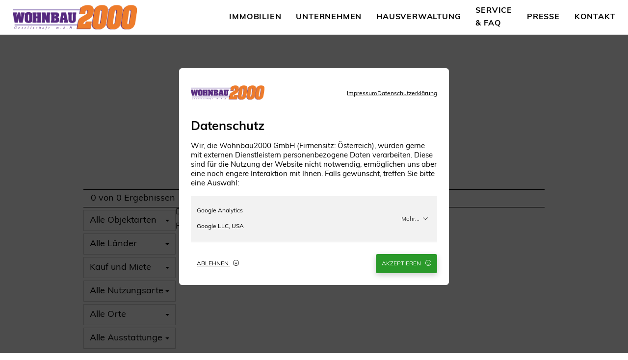

--- FILE ---
content_type: text/html; charset=UTF-8
request_url: https://wohnbau2000.com/immobilien-ort/schwertberg/
body_size: 12756
content:


<!doctype html>
<html lang='de'         class="frontend"">
<head>
    
            <title></title>
                            <link rel="icon" href="/wp-content/themes/wohnbau2000/_assets/img/favicon.ico" sizes="any" />
                <meta charset="UTF-8"/>
        <meta name="viewport" content="width=device-width, initial-scale=1"/>
        <style>:root{--content-side-padding:13.28125vw;--header-height: 70px;--content-section-space: 100px;    }</style><meta name='robots' content='index, follow, max-image-preview:large, max-snippet:-1, max-video-preview:-1' />

	<!-- This site is optimized with the Yoast SEO Premium plugin v21.9 (Yoast SEO v26.6) - https://yoast.com/wordpress/plugins/seo/ -->
	<meta name="description" content="Immobilien in Schwertberg" />
	<link rel="canonical" href="https://wohnbau2000.com/immobilien-ort/schwertberg/" />
	<meta property="og:locale" content="de_DE" />
	<meta property="og:type" content="article" />
	<meta property="og:title" content="Schwertberg Archives" />
	<meta property="og:description" content="Immobilien in Schwertberg" />
	<meta property="og:url" content="https://wohnbau2000.com/immobilien-ort/schwertberg/" />
	<meta property="og:site_name" content="Wohnbau2000" />
	<meta name="twitter:card" content="summary_large_image" />
	<script type="application/ld+json" class="yoast-schema-graph">{"@context":"https://schema.org","@graph":[{"@type":"CollectionPage","@id":"https://wohnbau2000.com/immobilien-ort/schwertberg/","url":"https://wohnbau2000.com/immobilien-ort/schwertberg/","name":"Immobilien in Schwertberg - Wohnbau2000","isPartOf":{"@id":"https://wohnbau2000.com/#website"},"description":"Immobilien in Schwertberg","breadcrumb":{"@id":"https://wohnbau2000.com/immobilien-ort/schwertberg/#breadcrumb"},"inLanguage":"de"},{"@type":"BreadcrumbList","@id":"https://wohnbau2000.com/immobilien-ort/schwertberg/#breadcrumb","itemListElement":[{"@type":"ListItem","position":1,"name":"Home","item":"https://wohnbau2000.com/"},{"@type":"ListItem","position":2,"name":"Schwertberg"}]},{"@type":"WebSite","@id":"https://wohnbau2000.com/#website","url":"https://wohnbau2000.com/","name":"Wohnbau2000","description":"","potentialAction":[{"@type":"SearchAction","target":{"@type":"EntryPoint","urlTemplate":"https://wohnbau2000.com/?s={search_term_string}"},"query-input":{"@type":"PropertyValueSpecification","valueRequired":true,"valueName":"search_term_string"}}],"inLanguage":"de"}]}</script>
	<!-- / Yoast SEO Premium plugin. -->


<link rel='dns-prefetch' href='//www.googletagmanager.com' />
<link rel='dns-prefetch' href='//cdn.jsdelivr.net' />
<link rel='dns-prefetch' href='//maps.google.com' />
            <meta name="thumbnail" content="" />
        <link rel="preload" href="https://wohnbau2000.com/wp-content/plugins/immomakler/skins/bootstrap3/vendors/bootstrap/fonts/glyphicons-halflings-regular.woff2" as="font" type="font/woff2" crossorigin>
<style id='wp-img-auto-sizes-contain-inline-css' type='text/css'>
img:is([sizes=auto i],[sizes^="auto," i]){contain-intrinsic-size:3000px 1500px}
/*# sourceURL=wp-img-auto-sizes-contain-inline-css */
</style>
<link rel='stylesheet' id='theme-frontend-css' href='https://wohnbau2000.com/wp-content/themes/wohnbau2000/_assets/theme.min.css' type='text/css' media='all' />
<link rel='stylesheet' id='footer-css' href='https://wohnbau2000.com/wp-content/themes/wohnbau2000/theme/footer/footer.min.css' type='text/css' media='all' />
<link rel='stylesheet' id='lightpress-frontend-css' href='https://wohnbau2000.com/wp-content/themes/lightpress-core/src/lightpress/theme/../_assets/css/frontend.min.css' type='text/css' media='all' />
<style id='wp-block-library-inline-css' type='text/css'>
:root{--wp-block-synced-color:#7a00df;--wp-block-synced-color--rgb:122,0,223;--wp-bound-block-color:var(--wp-block-synced-color);--wp-editor-canvas-background:#ddd;--wp-admin-theme-color:#007cba;--wp-admin-theme-color--rgb:0,124,186;--wp-admin-theme-color-darker-10:#006ba1;--wp-admin-theme-color-darker-10--rgb:0,107,160.5;--wp-admin-theme-color-darker-20:#005a87;--wp-admin-theme-color-darker-20--rgb:0,90,135;--wp-admin-border-width-focus:2px}@media (min-resolution:192dpi){:root{--wp-admin-border-width-focus:1.5px}}.wp-element-button{cursor:pointer}:root .has-very-light-gray-background-color{background-color:#eee}:root .has-very-dark-gray-background-color{background-color:#313131}:root .has-very-light-gray-color{color:#eee}:root .has-very-dark-gray-color{color:#313131}:root .has-vivid-green-cyan-to-vivid-cyan-blue-gradient-background{background:linear-gradient(135deg,#00d084,#0693e3)}:root .has-purple-crush-gradient-background{background:linear-gradient(135deg,#34e2e4,#4721fb 50%,#ab1dfe)}:root .has-hazy-dawn-gradient-background{background:linear-gradient(135deg,#faaca8,#dad0ec)}:root .has-subdued-olive-gradient-background{background:linear-gradient(135deg,#fafae1,#67a671)}:root .has-atomic-cream-gradient-background{background:linear-gradient(135deg,#fdd79a,#004a59)}:root .has-nightshade-gradient-background{background:linear-gradient(135deg,#330968,#31cdcf)}:root .has-midnight-gradient-background{background:linear-gradient(135deg,#020381,#2874fc)}:root{--wp--preset--font-size--normal:16px;--wp--preset--font-size--huge:42px}.has-regular-font-size{font-size:1em}.has-larger-font-size{font-size:2.625em}.has-normal-font-size{font-size:var(--wp--preset--font-size--normal)}.has-huge-font-size{font-size:var(--wp--preset--font-size--huge)}.has-text-align-center{text-align:center}.has-text-align-left{text-align:left}.has-text-align-right{text-align:right}.has-fit-text{white-space:nowrap!important}#end-resizable-editor-section{display:none}.aligncenter{clear:both}.items-justified-left{justify-content:flex-start}.items-justified-center{justify-content:center}.items-justified-right{justify-content:flex-end}.items-justified-space-between{justify-content:space-between}.screen-reader-text{border:0;clip-path:inset(50%);height:1px;margin:-1px;overflow:hidden;padding:0;position:absolute;width:1px;word-wrap:normal!important}.screen-reader-text:focus{background-color:#ddd;clip-path:none;color:#444;display:block;font-size:1em;height:auto;left:5px;line-height:normal;padding:15px 23px 14px;text-decoration:none;top:5px;width:auto;z-index:100000}html :where(.has-border-color){border-style:solid}html :where([style*=border-top-color]){border-top-style:solid}html :where([style*=border-right-color]){border-right-style:solid}html :where([style*=border-bottom-color]){border-bottom-style:solid}html :where([style*=border-left-color]){border-left-style:solid}html :where([style*=border-width]){border-style:solid}html :where([style*=border-top-width]){border-top-style:solid}html :where([style*=border-right-width]){border-right-style:solid}html :where([style*=border-bottom-width]){border-bottom-style:solid}html :where([style*=border-left-width]){border-left-style:solid}html :where(img[class*=wp-image-]){height:auto;max-width:100%}:where(figure){margin:0 0 1em}html :where(.is-position-sticky){--wp-admin--admin-bar--position-offset:var(--wp-admin--admin-bar--height,0px)}@media screen and (max-width:600px){html :where(.is-position-sticky){--wp-admin--admin-bar--position-offset:0px}}

/*# sourceURL=wp-block-library-inline-css */
</style><style id='global-styles-inline-css' type='text/css'>
:root{--wp--preset--aspect-ratio--square: 1;--wp--preset--aspect-ratio--4-3: 4/3;--wp--preset--aspect-ratio--3-4: 3/4;--wp--preset--aspect-ratio--3-2: 3/2;--wp--preset--aspect-ratio--2-3: 2/3;--wp--preset--aspect-ratio--16-9: 16/9;--wp--preset--aspect-ratio--9-16: 9/16;--wp--preset--gradient--vivid-cyan-blue-to-vivid-purple: linear-gradient(135deg,rgb(6,147,227) 0%,rgb(155,81,224) 100%);--wp--preset--gradient--light-green-cyan-to-vivid-green-cyan: linear-gradient(135deg,rgb(122,220,180) 0%,rgb(0,208,130) 100%);--wp--preset--gradient--luminous-vivid-amber-to-luminous-vivid-orange: linear-gradient(135deg,rgb(252,185,0) 0%,rgb(255,105,0) 100%);--wp--preset--gradient--luminous-vivid-orange-to-vivid-red: linear-gradient(135deg,rgb(255,105,0) 0%,rgb(207,46,46) 100%);--wp--preset--gradient--very-light-gray-to-cyan-bluish-gray: linear-gradient(135deg,rgb(238,238,238) 0%,rgb(169,184,195) 100%);--wp--preset--gradient--cool-to-warm-spectrum: linear-gradient(135deg,rgb(74,234,220) 0%,rgb(151,120,209) 20%,rgb(207,42,186) 40%,rgb(238,44,130) 60%,rgb(251,105,98) 80%,rgb(254,248,76) 100%);--wp--preset--gradient--blush-light-purple: linear-gradient(135deg,rgb(255,206,236) 0%,rgb(152,150,240) 100%);--wp--preset--gradient--blush-bordeaux: linear-gradient(135deg,rgb(254,205,165) 0%,rgb(254,45,45) 50%,rgb(107,0,62) 100%);--wp--preset--gradient--luminous-dusk: linear-gradient(135deg,rgb(255,203,112) 0%,rgb(199,81,192) 50%,rgb(65,88,208) 100%);--wp--preset--gradient--pale-ocean: linear-gradient(135deg,rgb(255,245,203) 0%,rgb(182,227,212) 50%,rgb(51,167,181) 100%);--wp--preset--gradient--electric-grass: linear-gradient(135deg,rgb(202,248,128) 0%,rgb(113,206,126) 100%);--wp--preset--gradient--midnight: linear-gradient(135deg,rgb(2,3,129) 0%,rgb(40,116,252) 100%);--wp--preset--font-size--small: 13px;--wp--preset--font-size--medium: 20px;--wp--preset--font-size--large: 36px;--wp--preset--font-size--x-large: 42px;--wp--preset--spacing--20: 0.44rem;--wp--preset--spacing--30: 0.67rem;--wp--preset--spacing--40: 1rem;--wp--preset--spacing--50: 1.5rem;--wp--preset--spacing--60: 2.25rem;--wp--preset--spacing--70: 3.38rem;--wp--preset--spacing--80: 5.06rem;--wp--preset--shadow--natural: 6px 6px 9px rgba(0, 0, 0, 0.2);--wp--preset--shadow--deep: 12px 12px 50px rgba(0, 0, 0, 0.4);--wp--preset--shadow--sharp: 6px 6px 0px rgba(0, 0, 0, 0.2);--wp--preset--shadow--outlined: 6px 6px 0px -3px rgb(255, 255, 255), 6px 6px rgb(0, 0, 0);--wp--preset--shadow--crisp: 6px 6px 0px rgb(0, 0, 0);}:where(.is-layout-flex){gap: 0.5em;}:where(.is-layout-grid){gap: 0.5em;}body .is-layout-flex{display: flex;}.is-layout-flex{flex-wrap: wrap;align-items: center;}.is-layout-flex > :is(*, div){margin: 0;}body .is-layout-grid{display: grid;}.is-layout-grid > :is(*, div){margin: 0;}:where(.wp-block-columns.is-layout-flex){gap: 2em;}:where(.wp-block-columns.is-layout-grid){gap: 2em;}:where(.wp-block-post-template.is-layout-flex){gap: 1.25em;}:where(.wp-block-post-template.is-layout-grid){gap: 1.25em;}.has-vivid-cyan-blue-to-vivid-purple-gradient-background{background: var(--wp--preset--gradient--vivid-cyan-blue-to-vivid-purple) !important;}.has-light-green-cyan-to-vivid-green-cyan-gradient-background{background: var(--wp--preset--gradient--light-green-cyan-to-vivid-green-cyan) !important;}.has-luminous-vivid-amber-to-luminous-vivid-orange-gradient-background{background: var(--wp--preset--gradient--luminous-vivid-amber-to-luminous-vivid-orange) !important;}.has-luminous-vivid-orange-to-vivid-red-gradient-background{background: var(--wp--preset--gradient--luminous-vivid-orange-to-vivid-red) !important;}.has-very-light-gray-to-cyan-bluish-gray-gradient-background{background: var(--wp--preset--gradient--very-light-gray-to-cyan-bluish-gray) !important;}.has-cool-to-warm-spectrum-gradient-background{background: var(--wp--preset--gradient--cool-to-warm-spectrum) !important;}.has-blush-light-purple-gradient-background{background: var(--wp--preset--gradient--blush-light-purple) !important;}.has-blush-bordeaux-gradient-background{background: var(--wp--preset--gradient--blush-bordeaux) !important;}.has-luminous-dusk-gradient-background{background: var(--wp--preset--gradient--luminous-dusk) !important;}.has-pale-ocean-gradient-background{background: var(--wp--preset--gradient--pale-ocean) !important;}.has-electric-grass-gradient-background{background: var(--wp--preset--gradient--electric-grass) !important;}.has-midnight-gradient-background{background: var(--wp--preset--gradient--midnight) !important;}.has-small-font-size{font-size: var(--wp--preset--font-size--small) !important;}.has-medium-font-size{font-size: var(--wp--preset--font-size--medium) !important;}.has-large-font-size{font-size: var(--wp--preset--font-size--large) !important;}.has-x-large-font-size{font-size: var(--wp--preset--font-size--x-large) !important;}
/*# sourceURL=global-styles-inline-css */
</style>

<style id='classic-theme-styles-inline-css' type='text/css'>
/*! This file is auto-generated */
.wp-block-button__link{color:#fff;background-color:#32373c;border-radius:9999px;box-shadow:none;text-decoration:none;padding:calc(.667em + 2px) calc(1.333em + 2px);font-size:1.125em}.wp-block-file__button{background:#32373c;color:#fff;text-decoration:none}
/*# sourceURL=/wp-includes/css/classic-themes.min.css */
</style>
<link rel='stylesheet' id='immomakler-bootstrap3-css' href='https://wohnbau2000.com/wp-content/plugins/immomakler/skins/bootstrap3/vendors/bootstrap/css/immomakler-bootstrap.min.css' type='text/css' media='all' />
<link rel='stylesheet' id='immomakler-bootstrap-select-css' href='https://wohnbau2000.com/wp-content/plugins/immomakler/skins/bootstrap3/vendors/bootstrap-select/dist/css/bootstrap-select.min.css' type='text/css' media='all' />
<link rel='stylesheet' id='immomakler-nouislider-css' href='https://wohnbau2000.com/wp-content/plugins/immomakler/skins/bootstrap3/vendors/nouislider/jquery.nouislider.css' type='text/css' media='all' />
<link rel='stylesheet' id='wp-smart-crop-renderer-css' href='https://wohnbau2000.com/wp-content/plugins/wp-smartcrop/css/image-renderer.css' type='text/css' media='all' />
<link rel='stylesheet' id='header-css' href='https://wohnbau2000.com/wp-content/themes/wohnbau2000/theme/header/header.min.css' type='text/css' media='all' />
<link rel='stylesheet' id='aos-css' href='https://wohnbau2000.com/wp-content/themes/wohnbau2000/_assets/css/aos.css' type='text/css' media='all' />
<link rel='stylesheet' id='lightpress-frontend-and-editor-css' href='https://wohnbau2000.com/wp-content/themes/lightpress-core/src/lightpress/theme/../_assets/css/frontend-and-editor.min.css' type='text/css' media='all' />
<link rel='stylesheet' id='subheader-immo-archive-css' href='https://wohnbau2000.com/wp-content/themes/wohnbau2000/theme/header/subheader-immo-archive.min.css' type='text/css' media='all' />
<link rel='stylesheet' id='immo-archive-page-css' href='https://wohnbau2000.com/wp-content/themes/wohnbau2000/immomakler/archive/css/immopage-archive.min.css' type='text/css' media='all' />
<link rel='stylesheet' id='immomakler-lightgallery-css' href='https://wohnbau2000.com/wp-content/plugins/immomakler/skins/bootstrap3/vendors/lightgallery/css/lightgallery-bundle.min.css' type='text/css' media='all' />
<link rel='stylesheet' id='immomakler-plus-css' href='https://wohnbau2000.com/wp-content/plugins/immomakler/skins/bootstrap3/css/immomakler-plus.css' type='text/css' media='all' />
<link rel='stylesheet' id='immomakler-parent-css' href='https://wohnbau2000.com/wp-content/plugins/immomakler/skins/bootstrap3/css/immomakler.css' type='text/css' media='all' />
<style id='immomakler-parent-inline-css' type='text/css'>
.immomakler-archive .immomakler-boxed .property-container {border-color: #cccccc;}.immomakler-archive .immomakler-boxed .property-container {background-color: #ffffff;}@media (min-width: 768px) {.immomakler-archive .immomakler-boxed .property-container .thumbnail>img {aspect-ratio: 1.5;}}.immomakler-page .property-gallery-static img{aspect-ratio: 2;}
/*# sourceURL=immomakler-parent-inline-css */
</style>
<link rel='stylesheet' id='immomakler-css' href='https://wohnbau2000.com/wp-content/plugins/immomakler-child-skin/css/immomakler.css' type='text/css' media='all' />
<style id='rocket-lazyload-inline-css' type='text/css'>
.rll-youtube-player{position:relative;padding-bottom:56.23%;height:0;overflow:hidden;max-width:100%;}.rll-youtube-player:focus-within{outline: 2px solid currentColor;outline-offset: 5px;}.rll-youtube-player iframe{position:absolute;top:0;left:0;width:100%;height:100%;z-index:100;background:0 0}.rll-youtube-player img{bottom:0;display:block;left:0;margin:auto;max-width:100%;width:100%;position:absolute;right:0;top:0;border:none;height:auto;-webkit-transition:.4s all;-moz-transition:.4s all;transition:.4s all}.rll-youtube-player img:hover{-webkit-filter:brightness(75%)}.rll-youtube-player .play{height:100%;width:100%;left:0;top:0;position:absolute;background:url(https://wohnbau2000.com/wp-content/plugins/wp-rocket/assets/img/youtube.png) no-repeat center;background-color: transparent !important;cursor:pointer;border:none;}
/*# sourceURL=rocket-lazyload-inline-css */
</style>
<script type="text/javascript" src="https://wohnbau2000.com/wp-content/themes/lightpress-core/src/lightpress/theme/cookie-popup/assets/tracking-codes.min.js" id="tracking-codes-js"></script>
<script type="text/javascript" src="https://www.googletagmanager.com/gtag/js?id=G-XS5NF210TH&amp;ver=6.9" id="google-analytics-tracking-js"></script>
<script type="text/javascript" src="https://wohnbau2000.com/wp-content/themes/lightpress-core/src/lightpress/theme/../_assets/js/jquery-3.5.1.min.js" id="jquery-js"></script>
<script type="text/javascript" id="lightpress-global-js-extra">
/* <![CDATA[ */
var lightpress = {"insideGutenbergEditor":""};
var thirdPartyFeatures = {"use_locomotive_scroll":"","use_lighbox2":""};
//# sourceURL=lightpress-global-js-extra
/* ]]> */
</script>
<script type="text/javascript" src="https://wohnbau2000.com/wp-content/themes/lightpress-core/src/lightpress/theme/../_assets/js/global.min.js" id="lightpress-global-js"></script>
<script type="text/javascript" src="https://wohnbau2000.com/wp-content/themes/wohnbau2000/_assets/js/unfocus.min.js" id="unfocus-js"></script>
<script type="text/javascript" id="hyphenopolis-js-extra">
/* <![CDATA[ */
var Hyphenopoly = {"require":{"de":"FORCEHYPHENOPOLY"},"setup":{"selectors":{".lightpress__section--headline .headline__text":"{}",".lightpress__section--fullwidth-image-text-section .headline":"{}",".lightpress__section--news-headline .news__title":"{}"}}};
//# sourceURL=hyphenopolis-js-extra
/* ]]> */
</script>
<script type="text/javascript" src="https://wohnbau2000.com/wp-content/themes/wohnbau2000/_assets/js/Hyphenopoly_Loader.js" id="hyphenopolis-js"></script>
<script type="text/javascript" src="https://wohnbau2000.com/wp-content/plugins/immomakler/skins/bootstrap3/vendors/bootstrap/js/bootstrap.min.js" id="immomakler-bootstrap3-js"></script>
<script type="text/javascript" src="https://wohnbau2000.com/wp-content/plugins/immomakler/skins/bootstrap3/vendors/bootstrap-select/dist/js/bootstrap-select.min.js" id="immomakler-bootstrap-select-js"></script>
<script type="text/javascript" src="https://wohnbau2000.com/wp-content/plugins/immomakler/skins/bootstrap3/vendors/nouislider/jquery.nouislider.min.js" id="immomakler-nouislider-js"></script>
<script type="text/javascript" src="https://maps.google.com/maps/api/js?language=de&amp;region=DE&amp;libraries=places&amp;key=AIzaSyACEWkwbBRgFThH57iZPFySKegXYwIJHoU&amp;ver=5.27.1" id="googlemaps-js"></script>
<script type="text/javascript" src="https://wohnbau2000.com/wp-content/themes/wohnbau2000/_assets/js/iframe-embed.js" id="iframe-embed-js"></script>
<script type="text/javascript" src="https://wohnbau2000.com/wp-content/themes/wohnbau2000/immomakler/archive/js/immopage-archive.min.js" id="immo-archive-page-js"></script>
<script type="text/javascript" src="https://wohnbau2000.com/wp-content/plugins/immomakler/skins/bootstrap3/js/immomakler-search-ajaxify.min.js" id="immomakler-search-ajaxify-js"></script>
<script type="text/javascript" src="https://wohnbau2000.com/wp-content/plugins/immomakler/skins/bootstrap3/js/immomakler-searchagents-confirmation.min.js" id="immomakler-searchagents-confirmation-js"></script>
<script type="text/javascript" src="https://wohnbau2000.com/wp-content/plugins/immomakler/skins/bootstrap3/vendors/lightgallery/lightgallery.min.js" id="lightgallery-js"></script>
<script type="text/javascript" src="https://wohnbau2000.com/wp-content/plugins/immomakler/skins/bootstrap3/vendors/lightgallery/plugins/thumbnail/lg-thumbnail.min.js" id="lightgallery-thumbnail-js"></script>
<script type="text/javascript" src="https://wohnbau2000.com/wp-content/plugins/immomakler/skins/bootstrap3/vendors/lightgallery/plugins/zoom/lg-zoom.min.js" id="lightgallery-zoom-js"></script>
<script type="text/javascript" src="https://wohnbau2000.com/wp-content/plugins/immomakler/skins/bootstrap3/vendors/lightgallery/plugins/fullscreen/lg-fullscreen.min.js" id="lightgallery-fullscreen-js"></script>
<script type="text/javascript" src="https://cdn.tiny.cloud/1/qf7j6iwgo3dhnixh92leq1o2yov4rjwm9pmssv375ecj0mov/tinymce/5/tinymce.min.js" id="wp-tinymce-js"></script>
<link rel="https://api.w.org/" href="https://wohnbau2000.com/wp-json/" /><link rel="EditURI" type="application/rsd+xml" title="RSD" href="https://wohnbau2000.com/xmlrpc.php?rsd" />
<meta name="format-detection" content="telephone=no">		<style type="text/css" id="wp-custom-css">
			#footer{
	display:none;
}		</style>
		<noscript><style id="rocket-lazyload-nojs-css">.rll-youtube-player, [data-lazy-src]{display:none !important;}</style></noscript><script>
/*! loadCSS rel=preload polyfill. [c]2017 Filament Group, Inc. MIT License */
(function(w){"use strict";if(!w.loadCSS){w.loadCSS=function(){}}
var rp=loadCSS.relpreload={};rp.support=(function(){var ret;try{ret=w.document.createElement("link").relList.supports("preload")}catch(e){ret=!1}
return function(){return ret}})();rp.bindMediaToggle=function(link){var finalMedia=link.media||"all";function enableStylesheet(){link.media=finalMedia}
if(link.addEventListener){link.addEventListener("load",enableStylesheet)}else if(link.attachEvent){link.attachEvent("onload",enableStylesheet)}
setTimeout(function(){link.rel="stylesheet";link.media="only x"});setTimeout(enableStylesheet,3000)};rp.poly=function(){if(rp.support()){return}
var links=w.document.getElementsByTagName("link");for(var i=0;i<links.length;i++){var link=links[i];if(link.rel==="preload"&&link.getAttribute("as")==="style"&&!link.getAttribute("data-loadcss")){link.setAttribute("data-loadcss",!0);rp.bindMediaToggle(link)}}};if(!rp.support()){rp.poly();var run=w.setInterval(rp.poly,500);if(w.addEventListener){w.addEventListener("load",function(){rp.poly();w.clearInterval(run)})}else if(w.attachEvent){w.attachEvent("onload",function(){rp.poly();w.clearInterval(run)})}}
if(typeof exports!=="undefined"){exports.loadCSS=loadCSS}
else{w.loadCSS=loadCSS}}(typeof global!=="undefined"?global:this))
</script>
                    <script src="https://kit.fontawesome.com/c8f960f492.js" crossorigin="anonymous" async
                    data-search-pseudo-elements></script>
                            <link rel="stylesheet" href="https://use.typekit.net/ayy7xxq.css">
                <link rel='stylesheet' id='normalize-css'
           href='https://wohnbau2000.com/wp-content/themes/lightpress-core/src/lightpress/_assets/css/normalize.min.css'
          media="print" onload="this.media='all'"/>
        
<link rel='stylesheet' id='burger-menu-partial-css' href='https://wohnbau2000.com/wp-content/themes/wohnbau2000/partials/burger-menu//burger-menu.min.css?v=1648642445' type='text/css' media='all' />
<link rel='stylesheet' id='headline-block-css' href='https://wohnbau2000.com/wp-content/themes/wohnbau2000/components/headline//headline.min.css?v=1648115177' type='text/css' media='all' />
<link rel='stylesheet' id='cookie-popup-css' href='https://wohnbau2000.com/wp-content/themes/lightpress-core/src/lightpress/theme/cookie-popup/assets/cookie-popup.min.css' type='text/css' media='all' />
</head>

<body class="archive tax-immomakler_object_location term-schwertberg term-69 wp-theme-lightpress-core wp-child-theme-wohnbau2000 lightpress__body immomakler-page">
<i class="fas fa-thumbs-up" aria-hidden="true" style="display: none;"></i>
<div class="transition-curtain"></div>

    <header class="header">
        <div class="header__wrapper">
        <a href="https://wohnbau2000.com">
        <img src="https://wohnbau2000.com/wp-content/uploads/wohnbau2000_logo-e1648197833309.png" alt="wohnbau2000_logo" class="header__logo">
    </a>

    <div class="header__navigation">
        <nav role="navigation" class="header-menu__desktop">
                                        <div class="header__menu-entry">

                                            <a href="/immobilien" target="_self"
                           class=" menu-item menu-item-type-custom menu-item-object-custom ">Immobilien</a>
                    
                                            <div class="header-menu__submenu">
                                                            <a href="/immobilien" target="_self"
                                   class=" menu-item menu-item-type-custom menu-item-object-custom ">Immobiliensuche</a>
                                                            <a href="https://wohnbau2000.com/bautragerobjekte/" target="_self"
                                   class=" menu-item menu-item-type-post_type menu-item-object-page ">Bauträgerobjekte</a>
                                                    </div>
                                    </div>
                            <div class="header__menu-entry">

                                            <a href="https://wohnbau2000.com/unternehmen/" target="_self"
                           class=" menu-item menu-item-type-post_type menu-item-object-page ">Unternehmen</a>
                    
                                            <div class="header-menu__submenu">
                                                            <a href="https://wohnbau2000.com/unternehmen/team/" target="_self"
                                   class=" menu-item menu-item-type-post_type menu-item-object-page ">Team</a>
                                                            <a href="https://wohnbau2000.com/unternehmen/jobs/" target="_self"
                                   class=" menu-item menu-item-type-post_type menu-item-object-page ">Jobs</a>
                                                            <a href="https://wohnbau2000.com/unternehmen/partner/" target="_self"
                                   class=" menu-item menu-item-type-post_type menu-item-object-page ">Partner</a>
                                                    </div>
                                    </div>
                            <div class="header__menu-entry">

                                            <a href="https://wohnbau2000.com/hausverwaltung/" target="_self"
                           class=" menu-item menu-item-type-post_type menu-item-object-page ">Hausverwaltung</a>
                    
                                    </div>
                            <div class="header__menu-entry">

                                            <a href="https://wohnbau2000.com/service-faqs/" target="_self"
                           class=" menu-item menu-item-type-post_type menu-item-object-page ">Service & FAQ</a>
                    
                                            <div class="header-menu__submenu">
                                                            <a href="https://wohnbau2000.com/service-faqs/anmeldung/" target="_self"
                                   class=" menu-item menu-item-type-post_type menu-item-object-page ">Anmeldung</a>
                                                            <a href="https://wohnbau2000.com/service-faqs/downloads/" target="_self"
                                   class=" menu-item menu-item-type-post_type menu-item-object-page ">Downloads Formulare</a>
                                                            <a href="https://wohnbau2000.com/service-faqs/news/" target="_self"
                                   class=" menu-item menu-item-type-post_type menu-item-object-page ">News</a>
                                                    </div>
                                    </div>
                            <div class="header__menu-entry">

                                            <a href="https://wohnbau2000.com/presse/" target="_self"
                           class=" menu-item menu-item-type-post_type menu-item-object-page ">Presse</a>
                    
                                    </div>
                            <div class="header__menu-entry">

                                            <a href="https://wohnbau2000.com/kontakt/" target="_self"
                           class=" menu-item menu-item-type-post_type menu-item-object-page ">Kontakt</a>
                    
                                    </div>
                    </nav>

        <nav class="header-menu__mobile">
            <div class="burger-menu__wrapper ">
    <input type="checkbox"/>
    <span></span>
    <span></span>
    <span></span>
    <div class="burger-menu__menu">
        <nav role="navigation">
                            <details open>
                    <summary>
                        <div><a href="/immobilien"
                                class=" menu-item menu-item-type-custom menu-item-object-custom ">Immobilien</a></div>
                    </summary>
                                            <div class="header-menu__submenu">
                                                            <a href="/immobilien"
                                   class=" menu-item menu-item-type-custom menu-item-object-custom ">Immobiliensuche</a>
                                                            <a href="https://wohnbau2000.com/bautragerobjekte/"
                                   class=" menu-item menu-item-type-post_type menu-item-object-page ">Bauträgerobjekte</a>
                                                    </div>
                                    </details>
                            <details open>
                    <summary>
                        <div><a href="https://wohnbau2000.com/unternehmen/"
                                class=" menu-item menu-item-type-post_type menu-item-object-page ">Unternehmen</a></div>
                    </summary>
                                            <div class="header-menu__submenu">
                                                            <a href="https://wohnbau2000.com/unternehmen/team/"
                                   class=" menu-item menu-item-type-post_type menu-item-object-page ">Team</a>
                                                            <a href="https://wohnbau2000.com/unternehmen/jobs/"
                                   class=" menu-item menu-item-type-post_type menu-item-object-page ">Jobs</a>
                                                            <a href="https://wohnbau2000.com/unternehmen/partner/"
                                   class=" menu-item menu-item-type-post_type menu-item-object-page ">Partner</a>
                                                    </div>
                                    </details>
                            <details open>
                    <summary>
                        <div><a href="https://wohnbau2000.com/hausverwaltung/"
                                class=" menu-item menu-item-type-post_type menu-item-object-page ">Hausverwaltung</a></div>
                    </summary>
                                    </details>
                            <details open>
                    <summary>
                        <div><a href="https://wohnbau2000.com/service-faqs/"
                                class=" menu-item menu-item-type-post_type menu-item-object-page ">Service & FAQ</a></div>
                    </summary>
                                            <div class="header-menu__submenu">
                                                            <a href="https://wohnbau2000.com/service-faqs/anmeldung/"
                                   class=" menu-item menu-item-type-post_type menu-item-object-page ">Anmeldung</a>
                                                            <a href="https://wohnbau2000.com/service-faqs/downloads/"
                                   class=" menu-item menu-item-type-post_type menu-item-object-page ">Downloads Formulare</a>
                                                            <a href="https://wohnbau2000.com/service-faqs/news/"
                                   class=" menu-item menu-item-type-post_type menu-item-object-page ">News</a>
                                                    </div>
                                    </details>
                            <details open>
                    <summary>
                        <div><a href="https://wohnbau2000.com/presse/"
                                class=" menu-item menu-item-type-post_type menu-item-object-page ">Presse</a></div>
                    </summary>
                                    </details>
                            <details open>
                    <summary>
                        <div><a href="https://wohnbau2000.com/kontakt/"
                                class=" menu-item menu-item-type-post_type menu-item-object-page ">Kontakt</a></div>
                    </summary>
                                    </details>
                    </nav>
    </div>
</div>
        </nav>
    </div>
</div>    </header>

<main class="lightpress__main">
            <div class="lightpress__before-main-content">
                    </div>
    
                        


<section id='lightpress__section--block_69426876c4013' class='lightpress__section--default-section-space lightpress__section lightpress__section--headline' data-aos="fade-up" data-aos-once="true"><h2 class="headline__text text--bold">Immobilien</h2>
<div class="spacer--30"></div>
<hr class="headline__divider"></section>

<section class=" lightpress__section lightpress__section--default-section-space" data-scroll-section>
    <div class="immomakler-archive immomakler">
        <div id="flash-message"></div>
                        <div id="immomakler-search" class="immomakler">
                            <script type="text/javascript">
                                    (function($) {
                        $(function() {
                                                            $('.selectpicker').selectpicker({tickIcon: 'glyphicon-check', doneButton: true, doneButtonText: 'markierte auswählen'});
                                                    });
                    })(jQuery);
                                                        window.immomaklerAjaxifyConfig = {"event":"scroll","loading":"infinite","perPage":"9","texts":{"amount":"{shown} von {total} Ergebnissen","button":"Weitere {amount} Ergebnisse laden"}}                </script>
                <form data-immomakler="search-form" id="immomakler-search-form" action="https://wohnbau2000.com/immobilien/" method="get">
                <input type="hidden" name="post_type" value="immomakler_object">
                <input type="hidden" name="paged" value="1">
                                                                                <div class="search-taxonomies row">
                                <select id="immomakler-search-taxonomy-immomakler_object_type" name="typ[]" class="immomakler-search-taxonomy immomakler_object_type col-xs-12 col-sm-3 selectpicker" multiple data-tick-icon="glyphicon-check" title="Alle Objektarten" data-dropup-auto="false">
                                                </select>
                            <select id="immomakler-search-taxonomy-immomakler_object_country" name="land[]" class="immomakler-search-taxonomy immomakler_object_country col-xs-12 col-sm-3 selectpicker" multiple data-tick-icon="glyphicon-check" title="Alle Länder" data-dropup-auto="false">
                                                </select>
                            <select id="immomakler-search-taxonomy-immomakler_object_vermarktung" name="vermarktungsart[]" class="immomakler-search-taxonomy immomakler_object_vermarktung col-xs-12 col-sm-3 selectpicker" multiple data-tick-icon="glyphicon-check" title="Kauf und Miete" data-dropup-auto="false">
                                                </select>
                            <select id="immomakler-search-taxonomy-immomakler_object_nutzungsart" name="nutzungsart[]" class="immomakler-search-taxonomy immomakler_object_nutzungsart col-xs-12 col-sm-3 selectpicker" multiple data-tick-icon="glyphicon-check" title="Alle Nutzungsarten" data-dropup-auto="false">
                                                </select>
                            <select id="immomakler-search-taxonomy-immomakler_object_location" name="ort[]" class="immomakler-search-taxonomy immomakler_object_location col-xs-12 col-sm-3 selectpicker" multiple data-tick-icon="glyphicon-check" title="Alle Orte" data-dropup-auto="false">
                                                    <option value="ansfelden">Ansfelden</option>
                                        <option value="bad-leonfelden">Bad Leonfelden</option>
                                        <option value="enns">Enns</option>
                                        <option value="gusen">Gusen</option>
                                        <option value="hellmonsoedt">Hellmonsödt</option>
                                        <option value="hofkirchen-im-traunkreis">Hofkirchen im Traunkreis</option>
                                        <option value="hoersching">Hörsching</option>
                                        <option value="leonding">Leonding</option>
                                        <option value="linz">Linz</option>
                                        <option value="luftenberg">Luftenberg</option>
                                        <option value="steyr">Steyr</option>
                                    </select>
                            <select id="immomakler-search-taxonomy-immomakler_object_feature" name="ausstattung[]" class="immomakler-search-taxonomy immomakler_object_feature col-xs-12 col-sm-3 selectpicker" multiple data-tick-icon="glyphicon-check" title="Alle Ausstattungen" data-dropup-auto="false">
                                                </select>
                            </div>
                            <div class="search-radius row">
                    <div class="immomakler-search-center col-xs-9">
                        <input type="text" id="immomakler-radiussearch-center" name="center" class="form-control" placeholder="Umkreissuche (z.B. PLZ, Ort, Straße, Hausnummer)" autocomplete="off" value="">
                    </div>
                    <select name="radius" class="immomakler-search-radius col-xs-3 selectpicker title='Entfernung'">
                                                <option value="5" >5 km</option>
                                                <option value="10" >10 km</option>
                                                <option value="25"  selected='selected'>25 km</option>
                                                <option value="50" >50 km</option>
                                                <option value="100" >100 km</option>
                                                <option value="200" >200 km</option>
                                                <option value="500" >500 km</option>
                                            </select>
            </div>
            <script type="text/javascript">
            jQuery(document).ready(function($) {
                $('.search-radius').show();
            });
            </script>

                    <script type="text/javascript">
            jQuery(document).ready(function($) {
                            'use strict';
            if (typeof google === 'undefined' || typeof google.maps === 'undefined') {
                console.error('WP-ImmoMakler: Die Google Maps JavaScript API wurde nicht korrekt geladen. Bitte überprüfen Sie die Einbindung von https://maps.google.com/maps/api/js');
                return;
            }
            if (typeof google.maps.places === 'undefined' || typeof google.maps.places.Autocomplete === 'undefined') {
                console.error('WP-ImmoMakler: Die Google Maps Places API wurde nicht korrekt geladen. Bitte überprüfen Sie die Einbindung von https://maps.google.com/maps/api/js');
                return;
            }
            var autocomplete;
            function immomaklerInitRadiussearch() {
                autocomplete = new google.maps.places.Autocomplete(
                    /** @type {!HTMLInputElement} */ document.getElementById('immomakler-radiussearch-center'),
                    {types: ['geocode'], componentRestrictions: {country: ["de","at","ch"]} });
                            autocomplete.addListener('place_changed', function() {
                    if (jQuery('#collapseable-search').hasClass('in')) { jQuery("input[name='collapse']").val('in');} else { jQuery("input[name='collapse']").val('out');}
                    if (jQuery('#shortcode-collapseable-search').hasClass('in')) { jQuery("input[name='collapse']").val('in');} else { jQuery("input[name='collapse']").val('out');}
                    jQuery('#immomakler-search').load('https://wohnbau2000.com/immobilien/?callback=immomakler_get_search_form&post_type=immomakler_object&columns=4&prefix&' + jQuery('#immomakler-search-form').serialize() );
                    jQuery('#shortcode-immomakler-search').load('https://wohnbau2000.com/immobilien/?callback=immomakler_get_search_form&post_type=immomakler_object&columns=4&prefix=shortcode-&' + jQuery('#shortcode-immomakler-search-form').serialize() );
                    return false;
                });
                        }
            if (document.readyState === "complete") {
                immomaklerInitRadiussearch();
            } else {
                google.maps.event.addDomListener(window, 'load', immomaklerInitRadiussearch);
            }
                        });
            </script>
        
                          <div id="immomakler-search-advanced" class="panel panel-default">
                                        <div class="panel-heading"><div class="search-actions row">
                                                    <button type="submit" class="immomakler-submit btn btn-primary">
                                <span class="glyphicon glyphicon-search"></span>
                                0 Treffer anzeigen                            </button>
                                                                                        <button type="button" class="btn btn-default immomakler-more-options" data-toggle="collapse" data-parent="#immomakler-search-advanced" href="#collapseable-search">
                            mehr Optionen <span class="glyphicon glyphicon-cog"></span>
                        </button>
                                                                                                                    				<a class="btn btn-default immomakler-cart-button" href="https://wohnbau2000.com/immobilien/merkliste/" role="button">
					Merkliste										<span class="badge cart-count-badge">0</span>
				</a>
								            <script type="text/javascript">
	                jQuery(document).ready(function($) {
	                	$.get('https://wohnbau2000.com/wp-json/immomakler/v1/cart/count/', function( data ) {
						  $( ".cart-count-badge" ).html( data.count );
		                    if ( data.count == 0 ) {
		                        $('.immomakler-cart-indicator').hide();
		                    } else {
		                        $('.immomakler-cart-indicator').show();
		                    }
						});
	                });
	            </script>
	                                                                                                        <a class="btn btn-secondary" id="immomakler-search-reset" href="" role="button">
                            Alle Filter zurücksetzen                        </a>
                                                                                                                <div class="input-group search-for-id">
                            <input type="text" class="form-control" name="objekt-id" data-submit-form="objekt-id" placeholder="Objekt-ID suchen" value="">
                            <span class="input-group-btn">
                                <button class="btn btn-default" type="submit"><span class="glyphicon glyphicon-search"></span></button>
                            </span>
                        </div>
                                                            </div></div>
                                                <div id="collapseable-search" class="panel-collapse collapse">
                <input type="hidden" name="collapse" value="">
              <div class="panel-body">
                <div class="search-ranges row">
                            <fieldset class="immomakler-search-range row-qm col-xs-12 col-sm-6">
                <div class="immomakler-search-range-text">
                    <span class="range-label">Wohnfläche:</span><br>
                    <span class="range-value" id="text-range-from-qm"></span> -
                    <span class="range-value" id="text-range-to-qm"></span>
                </div>
                <div id="slider-range-qm" class="slider-range-qm immomakler-search-range-slider"></div>
                <script type="text/javascript">
                    jQuery(document).ready(function($) {
                        $( "#slider-range-qm" ).noUiSlider({
                            range: {
                                min: 0,
                                max: 245.0                            },
                            step: 5.0,
                            start: [ 0, 245.0 ],
                            connect: true,
                            serialization: {
                                lower: [
                                    new $.noUiSlider.Link({
                                        target: "von-qm"
                                    }),
                                    new $.noUiSlider.Link({
                                        target: $("#text-range-from-qm"),
                                        format: {
                                            thousand: '.',
                                            mark: ',',
                                            decimals: 0,
                                            postfix: '&nbsp;m&sup2;'
                                        }
                                    })
                                ],
                                upper : [
                                    new $.noUiSlider.Link({
                                        target: "bis-qm"
                                    }),
                                    new $.noUiSlider.Link({
                                        target: $("#text-range-to-qm"),
                                        format: {
                                            thousand: '.',
                                            mark: ',',
                                            decimals: 0,
                                            postfix: '&nbsp;m&sup2;'
                                        }
                                    })
                                ],
                                format: {
                                    thousand: '',
                                    mark: '.'
                                }
                            }
                        });
                    });
                </script>
            </fieldset>
                        <fieldset class="immomakler-search-range row-zimmer col-xs-12 col-sm-6">
                <div class="immomakler-search-range-text">
                    <span class="range-label">Anzahl Zimmer:</span><br>
                    <span class="range-value" id="text-range-from-zimmer"></span> -
                    <span class="range-value" id="text-range-to-zimmer"></span>
                </div>
                <div id="slider-range-zimmer" class="slider-range-zimmer immomakler-search-range-slider"></div>
                <script type="text/javascript">
                    jQuery(document).ready(function($) {
                        $( "#slider-range-zimmer" ).noUiSlider({
                            range: {
                                min: 0,
                                max: 5.0                            },
                            step: 0.5,
                            start: [ 0, 5.0 ],
                            connect: true,
                            serialization: {
                                lower: [
                                    new $.noUiSlider.Link({
                                        target: "von-zimmer"
                                    }),
                                    new $.noUiSlider.Link({
                                        target: $("#text-range-from-zimmer"),
                                        format: {
                                            thousand: '.',
                                            mark: ',',
                                            decimals: 1,
                                            postfix: ''
                                        }
                                    })
                                ],
                                upper : [
                                    new $.noUiSlider.Link({
                                        target: "bis-zimmer"
                                    }),
                                    new $.noUiSlider.Link({
                                        target: $("#text-range-to-zimmer"),
                                        format: {
                                            thousand: '.',
                                            mark: ',',
                                            decimals: 1,
                                            postfix: ''
                                        }
                                    })
                                ],
                                format: {
                                    thousand: '',
                                    mark: '.'
                                }
                            }
                        });
                    });
                </script>
            </fieldset>
                        <fieldset class="immomakler-search-range row-kaltmiete col-xs-12 col-sm-6">
                <div class="immomakler-search-range-text">
                    <span class="range-label">Kaltmiete:</span><br>
                    <span class="range-value" id="text-range-from-kaltmiete"></span> -
                    <span class="range-value" id="text-range-to-kaltmiete"></span>
                </div>
                <div id="slider-range-kaltmiete" class="slider-range-kaltmiete immomakler-search-range-slider"></div>
                <script type="text/javascript">
                    jQuery(document).ready(function($) {
                        $( "#slider-range-kaltmiete" ).noUiSlider({
                            range: {
                                min: 0,
                                max: 0.0                            },
                            step: 100.0,
                            start: [ 0, 0.0 ],
                            connect: true,
                            serialization: {
                                lower: [
                                    new $.noUiSlider.Link({
                                        target: "von-kaltmiete"
                                    }),
                                    new $.noUiSlider.Link({
                                        target: $("#text-range-from-kaltmiete"),
                                        format: {
                                            thousand: '.',
                                            mark: ',',
                                            decimals: 0,
                                            postfix: '&nbsp;EUR'
                                        }
                                    })
                                ],
                                upper : [
                                    new $.noUiSlider.Link({
                                        target: "bis-kaltmiete"
                                    }),
                                    new $.noUiSlider.Link({
                                        target: $("#text-range-to-kaltmiete"),
                                        format: {
                                            thousand: '.',
                                            mark: ',',
                                            decimals: 0,
                                            postfix: '&nbsp;EUR'
                                        }
                                    })
                                ],
                                format: {
                                    thousand: '',
                                    mark: '.'
                                }
                            }
                        });
                    });
                </script>
            </fieldset>
                        <fieldset class="immomakler-search-range row-kaufpreis col-xs-12 col-sm-6">
                <div class="immomakler-search-range-text">
                    <span class="range-label">Kaufpreis:</span><br>
                    <span class="range-value" id="text-range-from-kaufpreis"></span> -
                    <span class="range-value" id="text-range-to-kaufpreis"></span>
                </div>
                <div id="slider-range-kaufpreis" class="slider-range-kaufpreis immomakler-search-range-slider"></div>
                <script type="text/javascript">
                    jQuery(document).ready(function($) {
                        $( "#slider-range-kaufpreis" ).noUiSlider({
                            range: {
                                min: 0,
                                max: 400000.0                            },
                            step: 25000.0,
                            start: [ 0, 400000.0 ],
                            connect: true,
                            serialization: {
                                lower: [
                                    new $.noUiSlider.Link({
                                        target: "von-kaufpreis"
                                    }),
                                    new $.noUiSlider.Link({
                                        target: $("#text-range-from-kaufpreis"),
                                        format: {
                                            thousand: '.',
                                            mark: ',',
                                            decimals: 0,
                                            postfix: '&nbsp;EUR'
                                        }
                                    })
                                ],
                                upper : [
                                    new $.noUiSlider.Link({
                                        target: "bis-kaufpreis"
                                    }),
                                    new $.noUiSlider.Link({
                                        target: $("#text-range-to-kaufpreis"),
                                        format: {
                                            thousand: '.',
                                            mark: ',',
                                            decimals: 0,
                                            postfix: '&nbsp;EUR'
                                        }
                                    })
                                ],
                                format: {
                                    thousand: '',
                                    mark: '.'
                                }
                            }
                        });
                    });
                </script>
            </fieldset>
                            </div>
              </div>
            </div>
                                              </div>
                                </form>
                <script type="text/javascript">
                (function($) {
                  $(function() {
                    $( '#immomakler-search' ).ajaxStart(function() {
                      $( '#immomakler-search' ).css('opacity', 0.5);
                    });
                    $( '#immomakler-search' ).ajaxComplete(function() {
                      $( '#immomakler-search' ).css('opacity', 1);
                    });
                  });
                })(jQuery);
                                (function($) {
                  $(function() {
                    $('.immomakler-search-taxonomy').on('hidden.bs.select', function (e) {
                          if ($('[data-submit-form="objekt-id"]').val()) {
                            form.submit();
                            return false;
                          }
                      if ($('#collapseable-search').hasClass('in')) { $("input[name='collapse']").val('in');} else { $("input[name='collapse']").val('out');}
                                              $('#immomakler-search').load('https://wohnbau2000.com/immobilien/?callback=immomakler_get_search_form&post_type=immomakler_object&prefix&' + $('#immomakler-search-form').serialize() );
                                              return false;
                    });
                  });
                })(jQuery);
                                                (function($) {
                  $(function() {
                    $('.immomakler-search-range-slider').change(function() {
                        if ($('[data-submit-form="objekt-id"]').val()) {
                            form.submit();
                            return false;
                          }
                      if ($('#collapseable-search').hasClass('in')) { $("input[name='collapse']").val('in');} else { $("input[name='collapse']").val('out');}
                                            $('#immomakler-search').load('https://wohnbau2000.com/immobilien/?callback=immomakler_get_search_form&post_type=immomakler_object&prefix&' + $('#immomakler-search-form').serialize() );
                                              return false;
                    });
                  });
                })(jQuery);
                                                (function($) {
                  $(function() {
                    $('.immomakler-search-radius').change(function() {
                        if ($('[data-submit-form="objekt-id"]').val()) {
                            form.submit();
                            return false;
                          }
                      if ($('#collapseable-search').hasClass('in')) { $("input[name='collapse']").val('in');} else { $("input[name='collapse']").val('out');}
                                            $('#immomakler-search').load('https://wohnbau2000.com/immobilien/?callback=immomakler_get_search_form&post_type=immomakler_object&prefix&' + $('#immomakler-search-form').serialize() );
                                              return false;
                    });
                  });
                })(jQuery);
                                (function($) {
                  $(function() {
                    $('#immomakler-search-reset').click(function() {
                      if ($('#collapseable-search').hasClass('in')) { $("input[name='collapse']").val('in');} else { $("input[name='collapse']").val('out');}
                      $('#immomakler-search').load('https://wohnbau2000.com/immobilien/?callback=immomakler_get_search_form&post_type=immomakler_object&prefix' );
                        return false;
                    });
                  });
                })(jQuery);
                jQuery(document).ready(function($) {
                    $('.search-ranges').show();
                });
                </script>
                        </div> <!-- immomakler-search -->
            
    <div class="paginator row">
    <div class="num-posts col-xs-12 col-sm-5">
		Kein Ergebnis.	</div>
</div>
<div class="properties no-result">
<p>Derzeit führen wir keine Immobilie in dieser Rubrik online.<br />
Fragen Sie uns bitte persönlich nach Ihrer Wunsch-Immobilie!</p>
</div>

    
        
    </div>
</section>

                </main>

    <footer class="footer" data-scroll-section>
        <div class="footer__outer">
    <div class="footer__column">
        <div>
            <p>Hausverwaltungsteam-Linz</p>
            <div class="spacer--30"></div>
            <a href="tel:+4373277911182"><span class="lightgrey">T +43</span> (0)732 / 77 91 11 - 82</a><br>
            <a href="mailto:HVlinz@wohnbau2000.at"><span class="lightgrey">E</span> HVlinz@wohnbau2000.at</a>
            <div class="spacer--30"></div>
        </div>

                <a class="footer__logo" href="https://wohnbau2000.com">
            <img src="https://wohnbau2000.com/wp-content/uploads/wohnbau2000_logo-white.png" alt="wohnbau2000_logo-white">
        </a>
    </div>

    <div class="footer__column">
        <div>
            <p>Büro Linz</p>
            <div class="spacer--30"></div>
            <p><span class="lightgrey">Weißenwolffstraße 1<br>4020 Linz</span></p>
            <div class="spacer--30"></div>
        </div>

        <div>
            <a href="tel:+43732779111"><span class="lightgrey">T +43</span> (0)732 / 77 91 11</a>
            <br>
            <a href="mailto:linz@wohnbau2000.at"><span class="lightgrey">E</span> linz@wohnbau2000.at</a>
        </div>
    </div>

    <div class="footer__column">
        <div>
            <p>Büro Steyr</p>
            <div class="spacer--30"></div>
            <p><span class="lightgrey">Kammermayrstraße 2<br>4400 Steyr</span></p>
            <div class="spacer--30"></div>
        </div>

        <div>
            <a href="tel:+43725242465"><span class="lightgrey">T +43</span> (0)7252 / 42 4 65</a>
            <br>
            <a href="mailto:steyr@wohnbau2000.at"><span class="lightgrey">E</span> steyr@wohnbau2000.at</a>
        </div>
    </div>

    <div class="footer__column footer__column-social">
        <div>
            <p>Folgen Sie uns</p>
            <div class="spacer--30"></div>
            <a href="https://www.facebook.com/wohnbau2000/" target="_blank" rel="noreferrer nofollow" style="display: block">Facebook</a>
            <a href="https://www.instagram.com/wohnbau_2000/" target="_blank" rel="noreferrer nofollow" style="display: block">Instagram</a>
            <a href="https://www.youtube.com/channel/UCxB6wOh382BmI5AbveX3R8g" target="_blank" rel="noreferrer nofollow"
               style="display: block">Youtube</a>
            <div class="spacer--30"></div>
        </div>

        <div>
            <a href="https://www.facebook.com/wohnbau2000/" class="text--color-light text--40" target="_blank"
               rel="noreferrer nofollow" style="padding-right: 1rem;"><i class="fa-brands fa-facebook-square"></i></a>
            <a href="https://www.instagram.com/wohnbau_2000/" class="text--color-light text--40" target="_blank"
               rel="noreferrer nofollow" style="padding-right: 1rem;"><i class="fa-brands fa-instagram"></i></a>
            <a href="https://www.youtube.com/channel/UCxB6wOh382BmI5AbveX3R8g" class="text--color-light text--40" target="_blank"
               rel="noreferrer nofollow"><i class="fa-brands fa-youtube"></i></a>
        </div>
    </div>



</div>

<div class="footer__emergency-banner">
    <p class="text--bold">24-STUNDEN-NOTDIENST BEI ERNSTEN SCHADENSFÄLLEN AUSSERHALB DER BÜROZEITEN von Wohlschlager & Redl <a href="tel:06646014430">0664/601 44 30</a>. </p>
</div>

<div class="footer__socket">
    <p>&copy; 2025 <b>Wohnbau2000 Ges.m.b.H.</b></p><span class="footer__divider">|</span>
    <a href="https://wohnbau2000.com/datenschutzerklarung/" class="footer__link"
       target="_self">Datenschutzerklärung</a><span class="footer__divider">|</span>
    <a href="https://wohnbau2000.com/impressum/" class="footer__link" target="_self">Impressum</a>
</div>
    </footer>

<!-- bundle footer scripts and hide them in the inspector -->
<div>
    <script type="speculationrules">
{"prefetch":[{"source":"document","where":{"and":[{"href_matches":"/*"},{"not":{"href_matches":["/wp-*.php","/wp-admin/*","/wp-content/uploads/*","/wp-content/*","/wp-content/plugins/*","/wp-content/themes/wohnbau2000/*","/wp-content/themes/lightpress-core/*","/*\\?(.+)"]}},{"not":{"selector_matches":"a[rel~=\"nofollow\"]"}},{"not":{"selector_matches":".no-prefetch, .no-prefetch a"}}]},"eagerness":"conservative"}]}
</script>
<div class="cookie-popup-container">
    <div style="display: flex;justify-content: center;align-items: center;width: 100%;height: 100%">
        <div class="cookie-popup">
            <div class="cookie-popup__header">
                                                    <img loading="lazy" src="https://wohnbau2000.com/wp-content/uploads/wohnbau2000_logo-e1648197833309.png" width="150" class="cookie-popup__logo"
                         alt="wohnbau2000_logo">
                
                <div class="cookie-popup__link">
                                            <a class="cookie-consent__legal-link" target="_blank"
                           href="https://wohnbau2000.com/impressum/">Impressum</a>
                                                                <a class="cookie-consent__legal-link" target="_blank"
                           href="https://wohnbau2000.com/datenschutzerklarung/">Datenschutzerklärung</a>
                                    </div>
            </div>

            <div class="cookie-consent__content">
                <h2 class="cookie-popup__title">Datenschutz</h2>
                <p class="cookie-consent__description">Wir, die Wohnbau2000 GmbH (Firmensitz: Österreich), würden gerne mit externen Dienstleistern personenbezogene Daten verarbeiten. Diese sind für die Nutzung der Website nicht notwendig, ermöglichen uns aber eine noch engere Interaktion mit Ihnen. Falls gewünscht, treffen Sie bitte eine Auswahl:</p>
            </div>

                                <div class="cookie-popup__feature">
        <div class="cookie-popup__info">
            <p>Google Analytics</p>
            <p>Google LLC, USA</p>
        </div>
        <div class="cookie-popup__controls">
            
            <button class="cookie-popup__button--more">Mehr...<i
                        class="cookie-popup__icon fal fa-chevron-down"></i></button>
        </div>

        <div class="cookie-popup__explanation">
                <p><strong>Zweck:</strong> Fehleranalyse, statistische Auswertung unserer Website</p>

    <p><strong>Verarbeitungsvorgänge:</strong> Erhebung von Verbindungsdaten, Daten ihres Webbrowsers und Daten über die
        aufgerufenen Inhalte; Ausführung von Analysesoftware und Speicherung von Daten auf ihrem Endgerät,
        Anonymisierung der erhobenen Daten; Auswertung der anonymen Daten in Form von Statistiken</p>

    <p><strong>Speicherdauer:</strong> Daten auf ihrem Endgerät bis zu zwei Jahre.</p>

    <p><strong>Gemeinsamer Verantwortlicher:</strong> Google LLC, AmphitheatreParkway, Mountain View, CA 94043, USA</p>

    <p><strong>Rechtsgrundlage für die Datenverarbeitung:</strong> Freiwillige, jederzeit widerrufbare Einwilligung</p>

    <p><strong>Folgen der Nichteinwilligung:</strong> Keine unmittelbare Auswirkung auf die Funktion der Website; jedoch
        eingeschränkte Möglichkeiten zur Weiterentwicklung und Fehleranalyse</p>

    <p><strong>Rechtsgrundlage für die Datenübermittlung in die USA:</strong> Die Rechtsgrundlage für die
        Datenübermittlung in die USA ist Ihre Einwilligung gemäß Art. 49 Abs 1 lit a iVm Art. 6 Abs 1 lit a DSGVO. Die
        USA verfügt über kein den Standards der EU entsprechendes Datenschutzniveau. Insbesondere können US
        Geheimdienste auf Ihre Daten zugreifen, ohne dass Sie darüber informiert werden und ohne dass Sie dagegen
        rechtlich vorgehen können. Der EuGH hat aus diesem Grund in einem Urteil den früheren Angemessenheitsbeschluss
        für ungültig erklärt.</p>
        </div>
    </div>

            
            
            
            <div class="cookie-popup__buttons">
                <button class="cookie-popup__button cookie-popup__button--accept-none">Ablehnen
                    <i class="cookie-popup__icon fal fa-frown"></i></button>

                                
                <button class="cookie-popup__button cookie-popup__button--accept-all">Akzeptieren
                    <i class="cookie-popup__icon fal fa-smile"></i></button>
            </div>
        </div>
    </div>
</div>

<script type="text/javascript" src="https://cdn.jsdelivr.net/npm/js-cookie@rc/dist/js.cookie.min.js" id="cookie-js"></script>
<script type="text/javascript" id="cookie-popup-js-extra">
/* <![CDATA[ */
var tracking = {"services":["lp_accept_google_analytics_event"],"use_tag_manager":"0","tracking_ids":{"ga_tracking_id":"G-XS5NF210TH","facebook_pixel_id":"","hubspot_integration_id":null}};
//# sourceURL=cookie-popup-js-extra
/* ]]> */
</script>
<script type="text/javascript" src="https://wohnbau2000.com/wp-content/themes/lightpress-core/src/lightpress/theme/cookie-popup/assets/cookie-popup.min.js" id="cookie-popup-js"></script>
<script type="text/javascript" id="jquery.wp-smartcrop-js-extra">
/* <![CDATA[ */
var wpsmartcrop_options = {"focus_mode":"power-lines"};
//# sourceURL=jquery.wp-smartcrop-js-extra
/* ]]> */
</script>
<script type="text/javascript" src="https://wohnbau2000.com/wp-content/plugins/wp-smartcrop/js/jquery.wp-smartcrop.min.js" id="jquery.wp-smartcrop-js"></script>
<script type="text/javascript" src="https://wohnbau2000.com/wp-content/themes/wohnbau2000/_assets/js/aos.js" id="aos-js"></script>
<script type="text/javascript" id="aos-js-after">
/* <![CDATA[ */
AOS.init();
//# sourceURL=aos-js-after
/* ]]> */
</script>
<script>window.lazyLoadOptions=[{elements_selector:"img[data-lazy-src],.rocket-lazyload,iframe[data-lazy-src]",data_src:"lazy-src",data_srcset:"lazy-srcset",data_sizes:"lazy-sizes",class_loading:"lazyloading",class_loaded:"lazyloaded",threshold:300,callback_loaded:function(element){if(element.tagName==="IFRAME"&&element.dataset.rocketLazyload=="fitvidscompatible"){if(element.classList.contains("lazyloaded")){if(typeof window.jQuery!="undefined"){if(jQuery.fn.fitVids){jQuery(element).parent().fitVids()}}}}}},{elements_selector:".rocket-lazyload",data_src:"lazy-src",data_srcset:"lazy-srcset",data_sizes:"lazy-sizes",class_loading:"lazyloading",class_loaded:"lazyloaded",threshold:300,}];window.addEventListener('LazyLoad::Initialized',function(e){var lazyLoadInstance=e.detail.instance;if(window.MutationObserver){var observer=new MutationObserver(function(mutations){var image_count=0;var iframe_count=0;var rocketlazy_count=0;mutations.forEach(function(mutation){for(var i=0;i<mutation.addedNodes.length;i++){if(typeof mutation.addedNodes[i].getElementsByTagName!=='function'){continue}
if(typeof mutation.addedNodes[i].getElementsByClassName!=='function'){continue}
images=mutation.addedNodes[i].getElementsByTagName('img');is_image=mutation.addedNodes[i].tagName=="IMG";iframes=mutation.addedNodes[i].getElementsByTagName('iframe');is_iframe=mutation.addedNodes[i].tagName=="IFRAME";rocket_lazy=mutation.addedNodes[i].getElementsByClassName('rocket-lazyload');image_count+=images.length;iframe_count+=iframes.length;rocketlazy_count+=rocket_lazy.length;if(is_image){image_count+=1}
if(is_iframe){iframe_count+=1}}});if(image_count>0||iframe_count>0||rocketlazy_count>0){lazyLoadInstance.update()}});var b=document.getElementsByTagName("body")[0];var config={childList:!0,subtree:!0};observer.observe(b,config)}},!1)</script><script data-no-minify="1" async src="https://wohnbau2000.com/wp-content/plugins/wp-rocket/assets/js/lazyload/17.8.3/lazyload.min.js"></script><script>function lazyLoadThumb(e,alt,l){var t='<img data-lazy-src="https://i.ytimg.com/vi/ID/hqdefault.jpg" alt="" width="480" height="360"><noscript><img src="https://i.ytimg.com/vi/ID/hqdefault.jpg" alt="" width="480" height="360"></noscript>',a='<button class="play" aria-label="play Youtube video"></button>';if(l){t=t.replace('data-lazy-','');t=t.replace('loading="lazy"','');t=t.replace(/<noscript>.*?<\/noscript>/g,'');}t=t.replace('alt=""','alt="'+alt+'"');return t.replace("ID",e)+a}function lazyLoadYoutubeIframe(){var e=document.createElement("iframe"),t="ID?autoplay=1";t+=0===this.parentNode.dataset.query.length?"":"&"+this.parentNode.dataset.query;e.setAttribute("src",t.replace("ID",this.parentNode.dataset.src)),e.setAttribute("frameborder","0"),e.setAttribute("allowfullscreen","1"),e.setAttribute("allow","accelerometer; autoplay; encrypted-media; gyroscope; picture-in-picture"),this.parentNode.parentNode.replaceChild(e,this.parentNode)}document.addEventListener("DOMContentLoaded",function(){var exclusions=[];var e,t,p,u,l,a=document.getElementsByClassName("rll-youtube-player");for(t=0;t<a.length;t++)(e=document.createElement("div")),(u='https://i.ytimg.com/vi/ID/hqdefault.jpg'),(u=u.replace('ID',a[t].dataset.id)),(l=exclusions.some(exclusion=>u.includes(exclusion))),e.setAttribute("data-id",a[t].dataset.id),e.setAttribute("data-query",a[t].dataset.query),e.setAttribute("data-src",a[t].dataset.src),(e.innerHTML=lazyLoadThumb(a[t].dataset.id,a[t].dataset.alt,l)),a[t].appendChild(e),(p=e.querySelector(".play")),(p.onclick=lazyLoadYoutubeIframe)});</script>
</div>
</body>




--- FILE ---
content_type: text/css; charset=UTF-8
request_url: https://wohnbau2000.com/wp-content/themes/wohnbau2000/_assets/theme.min.css
body_size: 734
content:
:root{--color-dark: black;--color-dark-2: #26292B;--color-light: white;--color-grey: #f5f5f5;--color-orange: #EF7C29;--color-purple: #572680;--font-size: 1.8rem;--line-height: 1.6666em;--text-color: var(--color-dark);--heading-color: var(--color-orange);--font-weight: normal;--colored-section-background-color: var(--color-orange)}html{font-size:0.625rem}@media only screen and (max-width: 1024px){:root{--content-side-padding: 15px;--content-section-space: 80px}}@media only screen and (max-width: 450px){:root{--content-side-padding: 10px;--content-section-space: 60px}}.edit-post-visual-editor{background-color:unset}.cookie-popup-container{font-family:"muli", sans-serif;font-size:var(--font-size) !important;line-height:var(--line-height) !important;font-weight:var(--font-weight) !important;color:var(--text-color) !important}.lightpress__body .transition-curtain{position:fixed;top:0;left:0;width:100%;height:100%;background-color:#fff;opacity:1;pointer-events:none;transition:opacity .3s ease-out;z-index:9999}.lightpress__body--ready .transition-curtain{opacity:0}.lightpress__body .header a,.lightpress__body .header p,.lightpress__body .header label,.lightpress__body .header li,.lightpress__body .header .p,.lightpress__body .header .text,.lightpress__body .header span:not(.glyphicon),.lightpress__body .header input,.lightpress__body .header .num-posts,.lightpress__body .header textarea,.lightpress__body .lightpress__main a,.lightpress__body .lightpress__main p,.lightpress__body .lightpress__main label,.lightpress__body .lightpress__main li,.lightpress__body .lightpress__main .p,.lightpress__body .lightpress__main .text,.lightpress__body .lightpress__main span:not(.glyphicon),.lightpress__body .lightpress__main input,.lightpress__body .lightpress__main .num-posts,.lightpress__body .lightpress__main textarea,.lightpress__body .footer a,.lightpress__body .footer p,.lightpress__body .footer label,.lightpress__body .footer li,.lightpress__body .footer .p,.lightpress__body .footer .text,.lightpress__body .footer span:not(.glyphicon),.lightpress__body .footer input,.lightpress__body .footer .num-posts,.lightpress__body .footer textarea{font-family:"muli", sans-serif;font-size:var(--font-size) !important;line-height:var(--line-height) !important;font-weight:var(--font-weight) !important;color:var(--text-color) !important}.lightpress__body .header .text--20,.lightpress__body .lightpress__main .text--20,.lightpress__body .footer .text--20{--font-size: 2.0rem}.lightpress__body .header .text--30,.lightpress__body .lightpress__main .text--30,.lightpress__body .footer .text--30{--font-size: 3.0rem;--line-height: 1.2em}.lightpress__body .header .text--40,.lightpress__body .lightpress__main .text--40,.lightpress__body .footer .text--40{--font-size: 4.0rem}.lightpress__body .header .text--light,.lightpress__body .lightpress__main .text--light,.lightpress__body .footer .text--light{--font-weight: 300}.lightpress__body .header .text--medium,.lightpress__body .lightpress__main .text--medium,.lightpress__body .footer .text--medium{--font-weight: 500}.lightpress__body .header .text--semibold,.lightpress__body .lightpress__main .text--semibold,.lightpress__body .footer .text--semibold{--font-weight: 600}.lightpress__body .header .text--color-orange,.lightpress__body .lightpress__main .text--color-orange,.lightpress__body .footer .text--color-orange{--text-color: var(--color-orange)}.lightpress__body .header .text--color-light,.lightpress__body .lightpress__main .text--color-light,.lightpress__body .footer .text--color-light{--text-color: var(--color-light)}.lightpress__body .header .text--bold,.lightpress__body .lightpress__main .text--bold,.lightpress__body .footer .text--bold{--font-weight: bold}.lightpress__body .header .text--uppercase,.lightpress__body .lightpress__main .text--uppercase,.lightpress__body .footer .text--uppercase{text-transform:uppercase}.lightpress__body .header .text--center,.lightpress__body .lightpress__main .text--center,.lightpress__body .footer .text--center{text-align:center}.lightpress__body .header h1,.lightpress__body .header .h1,.lightpress__body .header h2,.lightpress__body .header .h2,.lightpress__body .header h3,.lightpress__body .header .h3,.lightpress__body .header h4,.lightpress__body .header .h4,.lightpress__body .header h5,.lightpress__body .header .h5,.lightpress__body .header h6,.lightpress__body .header .h6,.lightpress__body .lightpress__main h1,.lightpress__body .lightpress__main .h1,.lightpress__body .lightpress__main h2,.lightpress__body .lightpress__main .h2,.lightpress__body .lightpress__main h3,.lightpress__body .lightpress__main .h3,.lightpress__body .lightpress__main h4,.lightpress__body .lightpress__main .h4,.lightpress__body .lightpress__main h5,.lightpress__body .lightpress__main .h5,.lightpress__body .lightpress__main h6,.lightpress__body .lightpress__main .h6,.lightpress__body .footer h1,.lightpress__body .footer .h1,.lightpress__body .footer h2,.lightpress__body .footer .h2,.lightpress__body .footer h3,.lightpress__body .footer .h3,.lightpress__body .footer h4,.lightpress__body .footer .h4,.lightpress__body .footer h5,.lightpress__body .footer .h5,.lightpress__body .footer h6,.lightpress__body .footer .h6{--font-weight: normal;--text-color: var(--color-orange);--line-height: 1.2em;font-family:"muli", sans-serif;font-weight:var(--font-weight) !important;font-size:var(--font-size) !important;color:var(--text-color) !important}.lightpress__body .header h1,.lightpress__body .header .h1,.lightpress__body .lightpress__main h1,.lightpress__body .lightpress__main .h1,.lightpress__body .footer h1,.lightpress__body .footer .h1{--line-height: 0.9285em;--font-size: clamp(3rem,5.5625vw,6rem)}.lightpress__body .header h2,.lightpress__body .header .h2,.lightpress__body .lightpress__main h2,.lightpress__body .lightpress__main .h2,.lightpress__body .footer h2,.lightpress__body .footer .h2{--line-height: 0.9285em;--font-size: clamp(3rem,5.5625vw,6rem)}.lightpress__body .header h3,.lightpress__body .header .h3,.lightpress__body .lightpress__main h3,.lightpress__body .lightpress__main .h3,.lightpress__body .footer h3,.lightpress__body .footer .h3{--line-height: 0.9285em;--font-size: clamp(2rem,3.44792vw,3rem)}.lightpress__body .header .spacer--20,.lightpress__body .lightpress__main .spacer--20,.lightpress__body .footer .spacer--20{height:2rem}.lightpress__body .header .spacer--30,.lightpress__body .lightpress__main .spacer--30,.lightpress__body .footer .spacer--30{height:3rem}.lightpress__body .header .spacer--40,.lightpress__body .lightpress__main .spacer--40,.lightpress__body .footer .spacer--40{height:4rem}.lightpress__body .header .spacer--50,.lightpress__body .lightpress__main .spacer--50,.lightpress__body .footer .spacer--50{height:5rem}.lightpress__body .header .spacer--60,.lightpress__body .lightpress__main .spacer--60,.lightpress__body .footer .spacer--60{height:6rem}.lightpress__body .header a.wb2000-button,.lightpress__body .header button.wb2000-button,.lightpress__body .lightpress__main a.wb2000-button,.lightpress__body .lightpress__main button.wb2000-button,.lightpress__body .footer a.wb2000-button,.lightpress__body .footer button.wb2000-button{width:100%;max-width:250px;text-decoration:none;text-transform:uppercase;text-align:center;padding:0.5rem 3rem;box-sizing:border-box;background-color:var(--color-dark-2);--text-color: var(--color-light);display:inline-block;border:none}.lightpress__body .header picture,.lightpress__body .lightpress__main picture,.lightpress__body .footer picture{display:block}.lightpress__body .header picture>img,.lightpress__body .lightpress__main picture>img,.lightpress__body .footer picture>img{width:100%;height:100%}.lightpress__body .header [data-no-translation] trp-span,.lightpress__body .lightpress__main [data-no-translation] trp-span,.lightpress__body .footer [data-no-translation] trp-span{display:none !important}.lightpress__body .header [data-no-translation].trp-highlight,.lightpress__body .lightpress__main [data-no-translation].trp-highlight,.lightpress__body .footer [data-no-translation].trp-highlight{outline:none !important}


--- FILE ---
content_type: text/css; charset=UTF-8
request_url: https://wohnbau2000.com/wp-content/themes/wohnbau2000/theme/footer/footer.min.css
body_size: -201
content:
.lightpress__body footer.footer div.footer__outer{display:grid;grid-template-columns:repeat(4, 1fr);gap:5rem;padding:7rem var(--content-side-padding);box-sizing:border-box;white-space:nowrap;background-color:var(--color-dark-2);--text-color: var(--color-light)}@media(max-width: 1440px){.lightpress__body footer.footer div.footer__outer{grid-template-columns:repeat(3, 1fr)}}@media(max-width: 899px){.lightpress__body footer.footer div.footer__outer{grid-template-columns:repeat(2, 1fr);text-align:center}}@media(max-width: 599px){.lightpress__body footer.footer div.footer__outer{grid-template-columns:1fr}}.lightpress__body footer.footer div.footer__outer .footer__column{display:flex;flex-flow:column;justify-content:space-between;width:min-content}@media(min-width: 1441px){.lightpress__body footer.footer div.footer__outer .footer__column{justify-self:center}}@media(max-width: 899px){.lightpress__body footer.footer div.footer__outer .footer__column{justify-self:center}}.lightpress__body footer.footer .footer__emergency-banner{padding:0 var(--content-side-padding) 3rem;box-sizing:border-box;width:100%;background-color:var(--color-dark-2);--text-color: var(--color-light);text-align:center}.lightpress__body footer.footer .footer__socket{width:100%;padding:.5em;box-sizing:border-box;display:flex;justify-content:center;align-items:center;flex-flow:wrap;background-color:var(--color-mustard);border-bottom:1px solid var(--color-mustard)}.lightpress__body footer.footer .footer__socket *{font-size:1.3rem !important}.lightpress__body footer.footer .footer__socket .footer__divider{font-size:1.6rem;margin:0 1em}.lightpress__body footer.footer a{text-decoration:none}.lightpress__body footer.footer span.lightgrey{color:#979d9f !important}.lightpress__body footer.footer .footer__logo{display:flex;width:100%;max-width:250px}.lightpress__body footer.footer .footer__logo img{width:100%}


--- FILE ---
content_type: text/css; charset=UTF-8
request_url: https://wohnbau2000.com/wp-content/themes/lightpress-core/src/lightpress/_assets/css/frontend.min.css
body_size: -397
content:
html.frontend{scroll-behavior:smooth;scroll-padding-top:var(--header-height)}#wpadminbar{opacity:.7}.grecaptcha-badge{visibility:hidden}.lightpress__main section.lightpress__section:not(.lightpress__section--full-width){padding-left:var(--content-side-padding);padding-right:var(--content-side-padding)}.lightpress__main section.lightpress__section.lightpress__section--default-section-space:not(.lightpress__section--colored-bg){margin-top:var(--content-section-space)}.lightpress__main section.lightpress__section.lightpress__section--default-section-space:not(.lightpress__section--colored-bg):last-of-type{margin-bottom:var(--content-section-space)}.lightpress__main section.lightpress__section.lightpress__section--default-section-space:not(.lightpress__section--colored-bg)+.lightpress__section--default-section-space.lightpress__section--colored-bg{margin-top:var(--content-section-space)}.lightpress__main section.lightpress__section.lightpress__section--colored-bg.lightpress__section--default-section-space+.lightpress__section--default-section-space.lightpress__section--colored-bg{padding-top:0 !important}


--- FILE ---
content_type: text/css; charset=UTF-8
request_url: https://wohnbau2000.com/wp-content/themes/wohnbau2000/theme/header/header.min.css
body_size: -108
content:
header.header{display:flex;flex-flow:column;background-color:var(--color-light);align-items:center;border-bottom:1px solid #D8D8D8;z-index:2000 !important}header.header .header__wrapper{width:100%;height:100%;box-sizing:border-box;padding:0 7.1875vw;display:flex;justify-content:space-between;gap:20px}@media (max-width: 1440px){header.header .header__wrapper{padding:0 2vw}}header.header .header__wrapper .header__logo{height:100%;width:100%;object-fit:contain;object-position:left;padding:1rem 0;box-sizing:border-box}header.header .header__wrapper .header__navigation{display:flex;justify-content:center;align-items:center}header.header .header__wrapper .header__navigation nav.header-menu__desktop{display:flex;flex-flow:row;align-items:center}@media (max-width: 1023px){header.header .header__wrapper .header__navigation nav.header-menu__desktop{display:none}}header.header .header__wrapper .header__navigation nav.header-menu__desktop .header__menu-entry{position:relative}header.header .header__wrapper .header__navigation nav.header-menu__desktop .header__menu-entry a{--font-size: 1.6rem;--font-weight: bold;text-decoration:none;text-transform:uppercase;letter-spacing:.05em}header.header .header__wrapper .header__navigation nav.header-menu__desktop .header__menu-entry a.current-menu-item{--text-color: var(--color-orange)}header.header .header__wrapper .header__navigation nav.header-menu__desktop .header__menu-entry:hover .header-menu__submenu{display:flex;opacity:1;transition:.3s ease-out all}header.header .header__wrapper .header__navigation nav.header-menu__desktop .header__menu-entry .header-menu__submenu{display:none;opacity:0;position:absolute;flex-flow:column;background-color:var(--color-light);padding:2rem;left:-2rem;width:max-content;transition:.3s ease-out all}header.header .header__wrapper .header__navigation nav.header-menu__desktop .header__menu-entry .header-menu__submenu .menu-item{padding:.5rem 0}header.header .header__wrapper .header__navigation nav.header-menu__desktop .header__menu-entry .header-menu__submenu:hover{display:flex;opacity:1}header.header .header__wrapper .header__navigation nav.header-menu__desktop>.header__menu-entry:not(:last-of-type){margin-right:30px}@media (min-width: 1024px){header.header .header__wrapper .header__navigation nav.header-menu__mobile{display:none}}


--- FILE ---
content_type: text/css; charset=UTF-8
request_url: https://wohnbau2000.com/wp-content/themes/lightpress-core/src/lightpress/_assets/css/frontend-and-editor.min.css
body_size: -297
content:
html.frontend{scroll-behavior:smooth;scroll-padding-top:var(--header-height)}.grecaptcha-badge{visibility:hidden}.lightpress__body{font-size:1rem}.lightpress__body .lightpress__main{width:100%;height:auto;display:flex;align-items:center;flex-flow:column;overflow:hidden}.lightpress__body .lightpress__before-main-content,.lightpress__body .lightpress__after-main-content{width:100%}.lightpress__body p,.lightpress__body span,.lightpress__body ul,.lightpress__body h1,.lightpress__body h2,.lightpress__body h3,.lightpress__body h4,.lightpress__body h5,.lightpress__body h6{margin-block-start:0;margin-block-end:0}.lightpress__body section.lightpress__section{width:100%;box-sizing:border-box}.lightpress__body section.lightpress__section.lightpress__section--colored-bg{background-color:var(--colored-section-background-color)}.lightpress__body section.lightpress__section.lightpress__section--colored-bg.lightpress__section--default-section-space{padding-top:var(--content-section-space);padding-bottom:var(--content-section-space)}.lightpress__body .header,.lightpress__body .header--editor{position:fixed;top:0;width:100%;z-index:100;height:var(--header-height)}.lightpress__body .header:not(.header--editor)+*{margin-top:var(--header-height)}.lightpress__body .footer{min-height:var(--footer-height);width:100%}


--- FILE ---
content_type: text/css; charset=UTF-8
request_url: https://wohnbau2000.com/wp-content/themes/wohnbau2000/theme/header/subheader-immo-archive.min.css
body_size: -528
content:
.subheader__immo-archive{height:70px;background-color:var(--color-orange);display:flex;justify-content:center;align-items:center}


--- FILE ---
content_type: text/css; charset=UTF-8
request_url: https://wohnbau2000.com/wp-content/themes/wohnbau2000/immomakler/archive/css/immopage-archive.min.css
body_size: 322
content:
.immomakler-more-options,.immomakler-submit,.search-for-id,.immomakler-cart-button{display:none !important}.immomakler-archive{display:grid;grid-template-columns:20% 80%}.immomakler-archive .row{margin-left:0 !important;margin-right:0 !important}.immomakler-archive>.paginator{display:flex;grid-column-start:1;grid-column-end:3;grid-row-start:1;margin-bottom:0.5em}.immomakler-archive>.paginator ~ .paginator{margin-top:0.5em;margin-bottom:0;grid-row-start:unset}.immomakler-archive #immomakler-search{grid-column-start:1;grid-row-start:2}@media (max-width: 768px){.immomakler-archive #immomakler-search{grid-column-end:3}}.immomakler-archive #immomakler-search form#immomakler-search-form{padding:0;position:relative}.immomakler-archive #immomakler-search form#immomakler-search-form #immomakler-search-advanced{display:grid}.immomakler-archive #immomakler-search form#immomakler-search-form #collapseable-search{grid-row-start:1;display:flex !important;flex-flow:column}.immomakler-archive #immomakler-search form#immomakler-search-form #collapseable-search .panel-body{padding:25px}.immomakler-archive #immomakler-search form#immomakler-search-form #collapseable-search .panel-body .row-kaltmiete,.immomakler-archive #immomakler-search form#immomakler-search-form #collapseable-search .panel-body .row-kaufpreis{display:none}.immomakler-archive #immomakler-search form#immomakler-search-form .immomakler-search-taxonomy,.immomakler-archive #immomakler-search form#immomakler-search-form .immomakler-search-range{width:100% !important;padding-left:0 !important;padding-right:0 !important;padding-bottom:5px}.immomakler-archive #immomakler-search form#immomakler-search-form .search-radius{display:flex;flex-flow:wrap;gap:5px;margin-left:-5px !important;margin-right:-5px !important}.immomakler-archive #immomakler-search form#immomakler-search-form .search-radius .immomakler-search-center{width:100%;flex:2;padding-left:0 !important;padding-right:0 !important}.immomakler-archive #immomakler-search form#immomakler-search-form .search-radius .immomakler-search-radius{flex:1;width:100px;padding-left:0 !important;padding-right:0 !important}.immomakler-archive .properties{margin-top:-10px !important;grid-row-start:2;grid-column-start:2}@media (max-width: 768px){.immomakler-archive .properties{grid-row-start:3;grid-column-start:1;grid-column-end:3}}@media (max-width: 991px){.immomakler-archive .properties .row.immomakler-boxed{display:block}.immomakler-archive .properties .row.immomakler-boxed::after{clear:unset !important}}.immomakler-archive .properties .row.immomakler-boxed .property{margin-bottom:0 !important;padding-right:0 !important}.immomakler-archive .properties .row.immomakler-boxed .property .property-container{display:grid !important;grid-template-columns:100%}.immomakler-archive .properties .row.immomakler-boxed .property .property-container .property-thumbnail{margin-bottom:0 !important}.immomakler-archive .properties .row.immomakler-boxed .property .property-container .property-thumbnail img{height:100%}.immomakler-archive .properties .row.immomakler-boxed .property .property-container .property-details{--font-size: 1.6rem}.immomakler-archive .properties .row.immomakler-boxed .property .property-container .property-details .hardfacts{display:flex;justify-content:space-between;padding:15px 0}.immomakler-archive .properties .row.immomakler-boxed .property .property-container .property-details .property-title a{--font-weight: bold;--text-color: var(--color-dark);--font-size: 1.6rem;min-height:40px;line-height:20px;display:block}.immomakler-archive .properties .row.immomakler-boxed .property .property-container .property-details .property-description{overflow:hidden;display:-webkit-box;-webkit-line-clamp:7;-webkit-box-orient:vertical;opacity:.7}.immomakler-archive .properties .row.immomakler-boxed .property .property-container .property-actions{align-self:flex-end;left:0 !important;margin-top:0 !important;margin-bottom:0 !important}.immomakler-archive .properties .row.immomakler-boxed .property .property-container .property-actions .btn-group{display:flex !important;justify-content:space-between;padding:0 15px 15px;gap:10px}.immomakler-archive .properties .row.immomakler-boxed .property .property-container .property-actions .btn-group a.btn{background-color:var(--color-orange);--text-color: white;--font-size: 1.6rem;color:white;text-transform:uppercase;font-weight:bold;padding:10px 0;width:100%;max-width:180px;display:flex;justify-content:center;align-items:center;gap:20px}.immomakler-archive .properties .row.immomakler-boxed .property .property-container .property-actions .btn-group a.btn .immomakler .glyphicon{top:-2px}.back-to-archive{grid-row-start:2;grid-column-start:1;align-self:flex-start}.immopage__headline{--text-color: var(--color-orange);text-transform:uppercase;text-align:center}


--- FILE ---
content_type: text/css; charset=UTF-8
request_url: https://wohnbau2000.com/wp-content/themes/wohnbau2000/partials/burger-menu//burger-menu.min.css?v=1648642445
body_size: 196
content:
.burger-menu__wrapper{width:40px;position:relative;padding:0 25px;z-index:1;-webkit-user-select:none;user-select:none}.burger-menu__wrapper a{font-size:30px;text-decoration:none;color:#000;transition:color 0.3s ease;text-align:center}.burger-menu__wrapper a:hover{color:#232323}.burger-menu__wrapper input{display:block;width:100%;height:100%;position:absolute;cursor:pointer;opacity:0;z-index:2;-webkit-touch-callout:none}.burger-menu__wrapper span{display:block;width:40px;height:4px;margin-bottom:7px;position:relative;background-color:#000;border-radius:3px;z-index:1;transform-origin:4px 0;transition:transform 0.5s cubic-bezier(0.77, 0.2, 0.05, 1),background 0.5s cubic-bezier(0.77, 0.2, 0.05, 1),opacity 0.55s ease}.burger-menu__wrapper span:first-child{transform-origin:0 0}.burger-menu__wrapper span:nth-last-child(2){transform-origin:0 100%;margin-bottom:0}.burger-menu__wrapper input:checked ~ span{opacity:1;transform:rotate(45deg) translate(-2px, -1px);background:#000}.burger-menu__wrapper input:checked ~ span:nth-last-child(3){opacity:0;transform:rotate(0deg) scale(0.2, 0.2)}.burger-menu__wrapper input:checked ~ span:nth-last-child(2){transform:rotate(-45deg) translate(0, -1px)}.burger-menu__wrapper input:checked ~ div.burger-menu__menu{transform:none}.burger-menu__menu{height:calc(var(--vh, 1vh) * 100);position:fixed;box-sizing:border-box;top:0;right:0;width:310px;margin-top:calc(var(--header-height));margin-left:-245px;padding-inline-start:0;background:#fff;list-style-type:none;-webkit-font-smoothing:antialiased;transform-origin:0 0;transform:translate(100%, 0);transition:transform 0.5s cubic-bezier(0.77, 0.2, 0.05, 1);overflow-y:scroll}@media (max-width: 899px){.burger-menu__menu{width:100%;--font-size: 3rem;display:flex;justify-content:center}}.burger-menu__menu nav{padding:0 25px;box-sizing:border-box;width:100%;display:flex;flex-flow:column}@media (max-width: 899px){.burger-menu__menu nav{width:max-content}}.burger-menu__menu details{margin-bottom:20px}.burger-menu__menu details .menu-arrow{transition:all .3s ease-in-out}.burger-menu__menu details[open] .menu-arrow{transform:rotate(90deg)}.burger-menu__menu details[open] summary ~ *{animation:sweep .5s ease-in-out}.burger-menu__menu details summary{list-style:none}.burger-menu__menu details summary>div{display:flex;justify-content:space-between;align-items:center;color:var(--color-text)}.burger-menu__menu details summary::marker{display:none}.burger-menu__menu details summary::-webkit-details-marker{display:none}@keyframes sweep{0%{opacity:0;margin-left:-10px}100%{opacity:1;margin-left:25px}}.burger-menu__menu details .header-menu__submenu{display:flex;flex-flow:column;align-items:flex-start;padding-left:2rem}.burger-menu__menu details a.menu-item{text-align:start}.burger-menu__menu details a.current-menu-item{--text-color: var(--color-orange)}


--- FILE ---
content_type: text/css; charset=UTF-8
request_url: https://wohnbau2000.com/wp-content/themes/wohnbau2000/components/headline//headline.min.css?v=1648115177
body_size: -485
content:
.lightpress__section--headline{text-align:center;text-transform:uppercase}.lightpress__section--headline.lightpress__section--colored-bg .headline__text{--text-color: var(--color-light)}.lightpress__section--headline .headline__divider{width:8.3rem;height:0.7rem;background-color:var(--color-purple);border:none}


--- FILE ---
content_type: text/css; charset=UTF-8
request_url: https://wohnbau2000.com/wp-content/themes/lightpress-core/src/lightpress/theme/cookie-popup/assets/cookie-popup.min.css
body_size: 462
content:
.cookie-popup-container{display:none;-webkit-box-pack:center;-ms-flex-pack:center;justify-content:center;-webkit-box-align:center;-ms-flex-align:center;align-items:center;width:100%;height:100vh;position:fixed;top:0;left:0;background-color:rgba(0,0,0,0.7);z-index:100;overflow:hidden;-webkit-transition:display .5s ease-out;-o-transition:display .5s ease-out;transition:display .5s ease-out}.cookie-popup-container--visible{display:-webkit-box;display:-ms-flexbox;display:flex}.cookie-popup{width:90%;max-width:550px;position:relative;-webkit-box-sizing:border-box;box-sizing:border-box;padding:2em;background:white;font-size:12px !important;border-radius:6px}.cookie-popup__header{display:flex;flex-flow:row wrap;align-items:center}.cookie-popup__link{display:flex;flex:1;justify-content:flex-end;gap:20px}.cookie-popup__link .cookie-consent__legal-link{color:black}.cookie-consent__content{font-size:.8rem;line-height:1.5em;margin-bottom:2em}.cookie-popup__logo{display:inline;margin-bottom:.5em;height:clamp(40px, 10vw, 50px);object-fit:contain}.cookie-popup__title{font-size:25px !important;margin:.75em 0 .4em !important;line-height:1.66em}.cookie-consent__description{font-size:15px !important;line-height:1.3em}.cookie-popup__info,.cookie-popup__controls button{font-size:12px !important}.cookie-popup__feature div p{margin:.3em 0;font-weight:500}.cookie-popup__feature{display:-ms-grid;display:grid;-ms-grid-rows:auto auto;grid-template-rows:auto auto;-ms-grid-columns:auto auto;grid-template-columns:auto auto;background:rgba(0,0,0,0.05);border-bottom:1px solid rgba(0,0,0,0.2)}.cookie-popup__feature>*:nth-child(1){-ms-grid-row:1;-ms-grid-column:1}.cookie-popup__feature>*:nth-child(2){-ms-grid-row:1;-ms-grid-column:2}.cookie-popup__feature>*:nth-child(3){-ms-grid-row:2;-ms-grid-column:1}.cookie-popup__feature>*:nth-child(4){-ms-grid-row:2;-ms-grid-column:2}.cookie-popup__feature div{padding:1em}.cookie-popup__controls{display:flex;flex-flow:row;align-items:center;justify-content:center;justify-self:flex-end;gap:20px}.cookie-popup__button--more{padding:.5em;border:none;background:none;color:rgba(0,0,0,0.8);cursor:pointer}.cookie-popup__icon{display:inline-block;margin-left:.5em;transition:transform 0.3s ease-in-out}.cookie-popup__button--more.explanation--open .cookie-popup__icon{-webkit-transform:rotate3d(1, 0, 0, 180deg);transform:rotate3d(1, 0, 0, 180deg)}.cookie-popup__explanation{display:none;-ms-grid-row:2;grid-row-start:2;-ms-grid-column:1;grid-column-start:1;-ms-grid-column-span:2;grid-column-end:3;max-height:200px;overflow-y:scroll}.cookie-popup__buttons{display:-webkit-box;display:-ms-flexbox;display:flex;-webkit-box-pack:justify;-ms-flex-pack:justify;justify-content:space-between;margin-top:2em;gap:10px}@media (max-width: 475px){.cookie-popup__buttons{flex-flow:column-reverse wrap}}.cookie-popup__button{padding:1em;text-transform:uppercase;border-radius:4px;background:none;border:none;-webkit-box-shadow:0 4px 12px rgba(0,0,0,0.2);box-shadow:0 4px 12px rgba(0,0,0,0.2);cursor:pointer}.cookie-popup__button--accept-none{text-decoration:underline;-webkit-box-shadow:none;box-shadow:none}.cookie-popup__button--accept-all{color:white;background:#2a992a}.cookie-popup .switch{position:relative;display:inline-block;width:46px;height:26px}.cookie-popup .switch input{opacity:0;width:0;height:0}.cookie-popup .slider{position:absolute;cursor:pointer;top:0;left:0;right:0;bottom:0;background-color:#ccc;-webkit-transition:.4s;-o-transition:.4s;transition:.4s}.cookie-popup .slider:before{position:absolute;content:"";height:18px;width:18px;left:4px;bottom:4px;background-color:white;-webkit-transition:.4s;-o-transition:.4s;transition:.4s;-webkit-box-shadow:0 2px 8px rgba(0,0,0,0.2);box-shadow:0 2px 8px rgba(0,0,0,0.2)}.cookie-popup input:checked+.slider{background-color:#34bb34}.cookie-popup input:focus+.slider{-webkit-box-shadow:0 0 1px #34bb34;box-shadow:0 0 1px #34bb34}.cookie-popup input:checked+.slider:before{-webkit-transform:translateX(18px);-ms-transform:translateX(18px);transform:translateX(18px)}.cookie-popup .slider.round{border-radius:34px}.cookie-popup .slider.round:before{border-radius:50%}


--- FILE ---
content_type: application/javascript; charset=UTF-8
request_url: https://wohnbau2000.com/wp-content/themes/lightpress-core/src/lightpress/theme/cookie-popup/assets/tracking-codes.min.js
body_size: -312
content:
function start_google_analytics_tracking(b){function c(){dataLayer.push(arguments)}window.dataLayer=window.dataLayer||[];c("js",new Date);c("config",b,{anonymize_ip:!0})}function start_facebook_pixel_tracking(b){fb_pixel(window,document,"script","https://connect.facebook.net/en_US/fbevents.js",b)}
function fb_pixel(b,c,f,g,h,a,d,e){b.fbq||(a=b.fbq=function(){a.callMethod?a.callMethod.apply(a,arguments):a.queue.push(arguments)},b._fbq||(b._fbq=a),a.push=a,a.loaded=!0,a.version="2.0",a.queue=[],d=c.createElement(f),d.async=!0,d.src=g,e=c.getElementsByTagName(f)[0],e.parentNode.insertBefore(d,e),fbq("init",h),fbq("track","PageView"))}function start_hubspot_tracking(b){console.warn("Hubspot tracking not implemented")};


--- FILE ---
content_type: application/javascript; charset=UTF-8
request_url: https://wohnbau2000.com/wp-content/themes/wohnbau2000/_assets/js/iframe-embed.js
body_size: -545
content:
jQuery(document).ready(function () {
    let height;
    height = document.getElementsByClassName('lightpress__main')[0].offsetHeight;
    window.parent.postMessage({
        frameHeight: height
    }, '*');
});



--- FILE ---
content_type: application/javascript; charset=UTF-8
request_url: https://wohnbau2000.com/wp-content/plugins/immomakler/skins/bootstrap3/js/immomakler-search-ajaxify.min.js
body_size: 1178
content:
window.addEventListener("load",function(){if(window.immomaklerAjaxifyConfig){var e,i,o,a=1,n=!1,t=!1,m=document.createElement("button"),r={immomaklerSelector:".immomakler",immomaklerFormSelector:'[data-immomakler="search-form"]',immomaklerResultCount:".num-posts",immomaklerPagination:".pages-nav",immomaklerPaginator:".paginator",immomaklerProperties:".properties",immomaklerProperty:".property",immomaklerMap:".archive-map",immomaklerTitle:".archive-title",loading:function(e){t=e,d.css("opacity",e?.5:1)},updateTitle:!0,updateUrl:!0,googleAnalyticsTracker:"__gaTracker"};if(window.immomaklerAjaxifyConfig.override)for(var l in window.immomaklerAjaxifyConfig.override)r[l]=window.immomaklerAjaxifyConfig.override[l];if(jQuery(r.immomaklerFormSelector)[0]){var f,d=jQuery(r.immomaklerSelector);if("infinite"===window.immomaklerAjaxifyConfig.loading){if(u(),"click"===window.immomaklerAjaxifyConfig.event){var c=window.immomaklerAjaxifyConfig.perPage,s=o-a*c,g=s>c?c:s;m.className="immomakler-load-more-btn btn btn-primary",m.type="button",m.innerText="Weitere "+g+" "+window.immomaklerAjaxifyConfig.propertyTextButton+" laden",m.addEventListener("click",function(){w(),a===i&&(m.style.display="none")}),jQuery(r.immomaklerProperties).after(m)}if("scroll"===window.immomaklerAjaxifyConfig.event){var k=jQuery(r.immomaklerPaginator).get(1);window.addEventListener("scroll",function(){clearTimeout(f),f=setTimeout(function(){if(k){var e=k.getBoundingClientRect();a<i&&!1===t&&e.top>=0&&e.bottom-window.innerHeight<=window.innerHeight&&w()}},100)})}p()}d.on("click",r.immomaklerPagination+" a",function(e){jQuery.contains(jQuery(".immomakler .pages-nav")[1],this)&&jQuery([document.documentElement,document.body]).animate({scrollTop:jQuery(".immomakler .pages-nav").offset().top-200},500),"infinite"===window.immomaklerAjaxifyConfig.loading&&(n=!0,this.href=this.href.replace(/\/page\/\d+\//,"")),y(this),e.preventDefault()}),window.addEventListener("popstate",function(){"infinite"===window.immomaklerAjaxifyConfig.loading&&(n=!0),y(location)}),jQuery(document).on("ajaxSuccess",function(e,i,o){-1!==o.url.indexOf("?callback=immomakler_get_search_form")&&(clearTimeout(f),f=setTimeout(function(){var e,i,o;e=jQuery(r.immomaklerFormSelector),i=e.serialize(),(o=document.createElement("a")).href=e.attr("action")+"?"+i,"infinite"===window.immomaklerAjaxifyConfig.loading&&(n=!0),y(o)},100))})}else console.log("abort")}function w(){a+=1,y(jQuery('a[href*="'+e.replace(/\/page\/(\d+)\//,"/page/"+a+"/")+'"]')[0])}function u(e){var i=jQuery(r.immomaklerResultCount).text();e&&(i=e.text());var a=i.match(/\d+/g);o=a?parseInt(a[a.length-1],10):0;var n=window.immomaklerAjaxifyConfig.texts.amount.replace("{shown}",d.find(r.immomaklerProperty).length).replace("{total}",o);d.find(r.immomaklerResultCount).html(n)}function p(){jQuery(r.immomaklerPagination).find("> span").hide(),e=jQuery(r.immomaklerPagination).find("a.page-numbers:not(.prev)").first().prop("href"),a=1;var n=location.pathname.match(/page\/(\d+)\//);n&&(a=parseInt(n[1]));var t=location.search.match(/paged=(\d+)/);t&&(a=parseInt(t[1]));var l=jQuery(r.immomaklerPagination).find(".page-numbers:not(.next)").last();if(l.length){var f=l.text(),d=l.prop("href"),c=d?d.match(/page\/(\d+)\//):null;i=parseInt(c?c[1]:f)}if("click"===window.immomaklerAjaxifyConfig.event){var s=window.immomaklerAjaxifyConfig.perPage,g=o-a*s;if(g>0){m.style.display="";f=window.immomaklerAjaxifyConfig.texts.button.replace("{amount}",g>s?s:g);m.innerText=f}g<=0&&(m.style.display="none")}}function y(e){r.loading(!0),jQuery.ajax(e.href).then(function(i){var o=jQuery(i),a=o.find(r.immomaklerPagination);d.find(r.immomaklerPagination).html(a.html());var t=o.find(r.immomaklerProperties);if("paginated"===window.immomaklerAjaxifyConfig.loading||n)d.find(r.immomaklerProperties).html(t.html()),n=!1;else{var m=window.scrollY||window.pageYOffset;d.find(r.immomaklerProperties).append(t.html()),"click"===window.immomaklerAjaxifyConfig.event&&window.scroll(0,m)}var l=o.find(r.immomaklerResultCount);"infinite"===window.immomaklerAjaxifyConfig.loading?u(l):d.find(r.immomaklerResultCount).html(l.html());var f=o.find(r.immomaklerTitle);d.find(r.immomaklerTitle).html(f.html());var c=o.find(r.immomaklerMap);jQuery(r.immomaklerMap).html(c.html());try{google.maps.event.trigger(window,"load")}catch(e){}if(r.updateTitle){f=o.filter("title").text();document.title=f}if(r.updateUrl&&window.history&&window.history.pushState&&"A"===e.nodeName){var s=e.pathname;s=0===s.indexOf("/")?s:"/"+s,history.pushState(null,null,s+e.search)}window.BorlabsCookie&&"function"==typeof window.BorlabsCookie.checkCookieConsent&&window.BorlabsCookie.checkCookieConsent("googlemaps")&&window.BorlabsCookie.unblockContentId("googlemaps"),"infinite"===window.immomaklerAjaxifyConfig.loading&&p(),r.googleAnalyticsTracker&&window[r.googleAnalyticsTracker]&&(window[r.googleAnalyticsTracker]("set","location",location.href),window[r.googleAnalyticsTracker]("send","pageview")),r.loading(!1)})}});

--- FILE ---
content_type: application/javascript; charset=UTF-8
request_url: https://wohnbau2000.com/wp-content/themes/lightpress-core/src/lightpress/theme/cookie-popup/assets/cookie-popup.min.js
body_size: 1129
content:
var $jscomp=$jscomp||{};$jscomp.scope={};$jscomp.findInternal=function(a,c,b){a instanceof String&&(a=String(a));for(var e=a.length,d=0;d<e;d++){var g=a[d];if(c.call(b,g,d,a))return{i:d,v:g}}return{i:-1,v:void 0}};$jscomp.ASSUME_ES5=!1;$jscomp.ASSUME_NO_NATIVE_MAP=!1;$jscomp.ASSUME_NO_NATIVE_SET=!1;$jscomp.SIMPLE_FROUND_POLYFILL=!1;$jscomp.ISOLATE_POLYFILLS=!1;
$jscomp.defineProperty=$jscomp.ASSUME_ES5||"function"==typeof Object.defineProperties?Object.defineProperty:function(a,c,b){if(a==Array.prototype||a==Object.prototype)return a;a[c]=b.value;return a};$jscomp.getGlobal=function(a){a=["object"==typeof globalThis&&globalThis,a,"object"==typeof window&&window,"object"==typeof self&&self,"object"==typeof global&&global];for(var c=0;c<a.length;++c){var b=a[c];if(b&&b.Math==Math)return b}throw Error("Cannot find global object");};$jscomp.global=$jscomp.getGlobal(this);
$jscomp.IS_SYMBOL_NATIVE="function"===typeof Symbol&&"symbol"===typeof Symbol("x");$jscomp.TRUST_ES6_POLYFILLS=!$jscomp.ISOLATE_POLYFILLS||$jscomp.IS_SYMBOL_NATIVE;$jscomp.polyfills={};$jscomp.propertyToPolyfillSymbol={};$jscomp.POLYFILL_PREFIX="$jscp$";var $jscomp$lookupPolyfilledValue=function(a,c){var b=$jscomp.propertyToPolyfillSymbol[c];if(null==b)return a[c];b=a[b];return void 0!==b?b:a[c]};
$jscomp.polyfill=function(a,c,b,e){c&&($jscomp.ISOLATE_POLYFILLS?$jscomp.polyfillIsolated(a,c,b,e):$jscomp.polyfillUnisolated(a,c,b,e))};$jscomp.polyfillUnisolated=function(a,c,b,e){b=$jscomp.global;a=a.split(".");for(e=0;e<a.length-1;e++){var d=a[e];if(!(d in b))return;b=b[d]}a=a[a.length-1];e=b[a];c=c(e);c!=e&&null!=c&&$jscomp.defineProperty(b,a,{configurable:!0,writable:!0,value:c})};
$jscomp.polyfillIsolated=function(a,c,b,e){var d=a.split(".");a=1===d.length;e=d[0];e=!a&&e in $jscomp.polyfills?$jscomp.polyfills:$jscomp.global;for(var g=0;g<d.length-1;g++){var l=d[g];if(!(l in e))return;e=e[l]}d=d[d.length-1];b=$jscomp.IS_SYMBOL_NATIVE&&"es6"===b?e[d]:null;c=c(b);null!=c&&(a?$jscomp.defineProperty($jscomp.polyfills,d,{configurable:!0,writable:!0,value:c}):c!==b&&($jscomp.propertyToPolyfillSymbol[d]=$jscomp.IS_SYMBOL_NATIVE?$jscomp.global.Symbol(d):$jscomp.POLYFILL_PREFIX+d,d=
$jscomp.propertyToPolyfillSymbol[d],$jscomp.defineProperty(e,d,{configurable:!0,writable:!0,value:c})))};$jscomp.polyfill("Array.prototype.find",function(a){return a?a:function(c,b){return $jscomp.findInternal(this,c,b).v}},"es6","es3");
jQuery(document).ready(function(){function a(){g.fadeIn(200,"swing",function(){d.css("overflow","hidden")})}function c(){g.fadeOut(100,"swing",function(){d.css("overflow","auto");g.remove()})}function b(){h.forEach(function(f){if("accepted"===f.status)if("1"===tracking.use_tag_manager)"undefined"!==typeof window.dataLayer?window.dataLayer.push({event:f.name}):console.error("Cannot send tracking event to Google Tag Manager, because Google Tag Manager is not active on this site.");else switch(f.name){case "lp_accept_google_analytics_event":""!==
tracking.tracking_ids.ga_tracking_id?start_google_analytics_tracking(tracking.tracking_ids.ga_tracking_id):console.error("Tracking accepted by user but Google Analytics Tracking ID is not set.");break;case "lp_accept_facebook_pixel_event":""!==tracking.tracking_ids.facebook_pixel_id?start_facebook_pixel_tracking(tracking.tracking_ids.facebook_pixel_id):console.error("Tracking accepted by user but Facebook Pixel ID is not set.");break;case "lp_accept_hubspot_tracking_event":""!==tracking.tracking_ids.hubspot_integration_id?
start_hubspot_tracking(tracking.tracking_ids.hubspot_integration_id):console.error("Tracking accepted by user but Hubspot Tracking ID is not set.")}})}function e(f,k,m){Cookies.set(f,k,{expires:m})}var d=jQuery("body"),g=jQuery(".cookie-popup-container"),l=jQuery(".cookie-popup__button--accept-none"),n=jQuery(".cookie-popup__button--accept-all"),p=jQuery(".cookie-popup__button--accept-selection"),q=jQuery(".cookie-popup__button--more"),h=Cookies.get("lcyd_cookie_consent");"undefined"!==typeof h?h=
JSON.parse(atob(h)):(h=[],a());b();l.click(function(){tracking.services.forEach(function(f){h.push({name:f,status:"denied"})});e("lcyd_cookie_consent",btoa(JSON.stringify(h)),31);b();c()});n.click(function(){tracking.services.forEach(function(f){h.push({name:f,status:"accepted"})});e("lcyd_cookie_consent",btoa(JSON.stringify(h)),31);b();c()});p.click(function(){jQuery(".cookie-popup__controls .cookie-consent__switch").each(function(){var f=jQuery(this),k=f.attr("id");f=f.prop("checked");h.push({name:k,
status:f?"accepted":"denied"})});e("lcyd_cookie_consent",btoa(JSON.stringify(h)),31);b();c()});q.click(function(){var f=jQuery(this),k=f.closest(".cookie-popup__feature").find(".cookie-popup__explanation").first();k.is(":visible")?(k.hide(),f.removeClass("explanation--open")):(g.find(".cookie-popup__explanation").hide(),k.show(),f.addClass("explanation--open"))})});


--- FILE ---
content_type: application/javascript; charset=UTF-8
request_url: https://wohnbau2000.com/wp-content/themes/wohnbau2000/immomakler/archive/js/immopage-archive.min.js
body_size: -326
content:
var $jscomp=$jscomp||{};$jscomp.scope={};$jscomp.createTemplateTagFirstArg=function(a){return a.raw=a};$jscomp.createTemplateTagFirstArgWithRaw=function(a,b){a.raw=b;return a};
jQuery(document).ready(function(){var a=jQuery("#immomakler-search"),b=jQuery("#immomakler-search-form"),c=b.offset().top,d=a.height();(new ResizeObserver(function(){d=a.height()})).observe(document.querySelector("#immomakler-search"));jQuery(window).scroll(function(){var e=jQuery(this).scrollTop()+70,f=e-c+10,g=b.height();e>c&&g+f<d?b.css("top",f+"px"):b.css("top","0px")})});


--- FILE ---
content_type: application/javascript; charset=UTF-8
request_url: https://wohnbau2000.com/wp-content/themes/lightpress-core/src/lightpress/_assets/js/global.min.js
body_size: -168
content:
var $jscomp=$jscomp||{};$jscomp.scope={};$jscomp.createTemplateTagFirstArg=function(a){return a.raw=a};$jscomp.createTemplateTagFirstArgWithRaw=function(a,b){a.raw=b;return a};var locomotiveScroll;jQuery(window).on("pageshow",function(){var a=jQuery("body");a.addClass("lightpress__body--ready");a.removeClass("lightpress__body--leaving")});
jQuery(document).ready(function(){jQuery("body").addClass("lightpress__body--ready");jQuery(window).on("beforeunload",function(){var a=jQuery("body");a.removeClass("lightpress__body--ready");a.addClass("lightpress__body--leaving")});setCustomVh();jQuery(window).on("resize",function(){setCustomVh()});"undefined"!==typeof thirdPartyFeatures&&("1"===thirdPartyFeatures.use_locomotive_scroll&&(locomotiveScroll=new LocomotiveScroll({el:document.querySelector("[data-scroll-container]"),smooth:!0,tablet:{smooth:!1},
smartphone:{smooth:!1}})),thirdPartyFeatures.use_lighbox2&&(lightbox.option({disableScrolling:!0}),lightbox.init()))});var setCustomVh=function(){var a=document.documentElement,b=.01*document.body.clientWidth;a.style.setProperty("--vh",.01*window.innerHeight+"px");a.style.setProperty("--vw",b+"px")};


--- FILE ---
content_type: application/javascript; charset=UTF-8
request_url: https://wohnbau2000.com/wp-content/themes/wohnbau2000/_assets/js/unfocus.min.js
body_size: -252
content:
(function(a,c){if(a&&c){var d="::-moz-focus-inner{border:0 !important;}:focus{outline: none !important;",b=a.createElement("STYLE");c.unfocus=function(){a.getElementsByTagName("HEAD")[0].appendChild(b);a.addEventListener("mousedown",function(){b.innerHTML=d+"}"});a.addEventListener("keydown",function(){b.innerHTML=""})};unfocus.style=function(e){d+=e};unfocus()}})(document,window);
